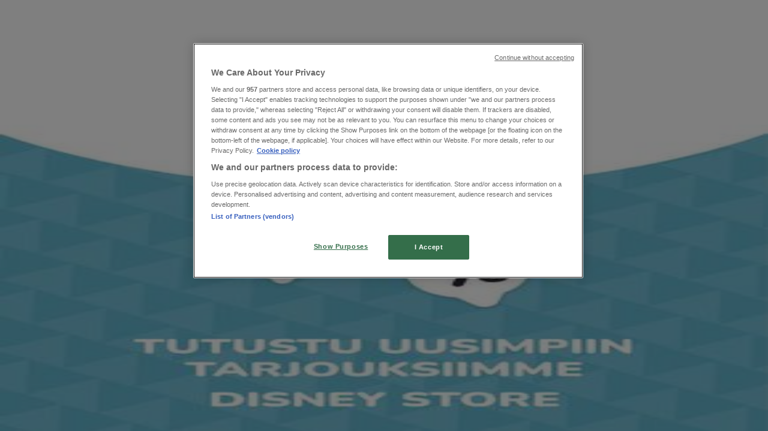

--- FILE ---
content_type: text/html; charset=utf-8
request_url: https://www.tiendeo.fi/vantaa/heureka
body_size: 31668
content:
<!DOCTYPE html><html lang="fi-FI"><head><meta charSet="utf-8"/><meta name="viewport" content="width=device-width"/><link rel="icon" href="/favicon.ico"/><link rel="canonical" href="https://www.tiendeo.fi/vantaa/heureka"/><title>Heureka Vantaa | Alennukset &amp; Tarjoukset | Tiendeo</title><meta property="og:title" content="Heureka Vantaa | Alennukset &amp; Tarjoukset | Tiendeo"/><meta name="description" content="Löydä täältä parhaat Heureka alennuskoodit kaupungissa Vantaa sekä uusimmat tarjoukset ja kupongit tuoteryhmässä Lelut. &amp;#9989; Säästä Tiendeolla!"/><meta property="og:description" content="Löydä täältä parhaat Heureka alennuskoodit kaupungissa Vantaa sekä uusimmat tarjoukset ja kupongit tuoteryhmässä Lelut. &amp;#9989; Säästä Tiendeolla!"/><meta name="keywords" content="Heureka, Vantaa, tarjoukset, kuvastot, kupongit"/><meta name="robots" content="index, follow"/><link rel="preload" href="https://d1h08qwp2t1dnu.cloudfront.net/assets/media/fi_fi/images/catene/logo_heureka_transparent_webp.webp?modified=1719446823" as="image" fetchpriority="high"/><link rel="preload" href="https://d1h08qwp2t1dnu.cloudfront.net/assets/media/fi_fi/images/volantini/big_webp_2335.webp?modified=1700728023" as="image" fetchpriority="high"/><link rel="preload" href="https://d1h08qwp2t1dnu.cloudfront.net/assets/media/fi_fi/images/catene/logo_disney-store_transparent_webp.webp?modified=1719455871" as="image" fetchpriority="high"/><meta name="next-head-count" content="13"/><link rel="preload" href="https://cdn.cookielaw.org/scripttemplates/otSDKStub.js" as="script"/><script async="" type="text/javascript" src="https://cdn.cookielaw.org/scripttemplates/otSDKStub.js" data-domain-script="dca2e87b-423f-48c2-a2a5-39e04beb7b4d" data-document-language="true"></script><script>function OptanonWrapper() {
          window.__tcfapi('addEventListener', 2, (tcData, success) => {
            window.__tcfapi('removeEventListener', 2, () => { }, tcData.listenerId)
            if (!success) return
            window.tcData = tcData
            dispatchEvent(new CustomEvent('ot:loaded'))
            window.OneTrust.OnConsentChanged(function (obj) {
              dispatchEvent(new CustomEvent('ot:consentUpdate'))
            })
          })
        }</script><link rel="preload" href="/_next/static/media/e807dee2426166ad-s.p.woff2" as="font" type="font/woff2" crossorigin="anonymous" data-next-font="size-adjust"/><link rel="preload" href="/_next/static/css/88ee0d4a8b19756b.css" as="style"/><link rel="stylesheet" href="/_next/static/css/88ee0d4a8b19756b.css" data-n-g=""/><link rel="preload" href="/_next/static/css/c3ca2eccab19b049.css" as="style"/><link rel="stylesheet" href="/_next/static/css/c3ca2eccab19b049.css"/><noscript data-n-css=""></noscript><script defer="" nomodule="" src="/_next/static/chunks/polyfills-c67a75d1b6f99dc8.js"></script><script defer="" src="/_next/static/chunks/9097-c41d45cb1534f48a.js"></script><script defer="" src="/_next/static/chunks/9599-1e51c8bacb93db47.js"></script><script defer="" src="/_next/static/chunks/8419.5b7a7c3e1cd91779.js"></script><script defer="" src="/_next/static/chunks/3436.f35e5c9f52b58b87.js"></script><script defer="" src="/_next/static/chunks/8223.36340ea103b1d06e.js"></script><script defer="" src="/_next/static/chunks/6781.cce94cedacd5a5ac.js"></script><script defer="" src="/_next/static/chunks/5659.05c7b787ca9e0b08.js"></script><script defer="" src="/_next/static/chunks/7383.4c82e06677927ffb.js"></script><script defer="" src="/_next/static/chunks/2721.50253f095449ec31.js"></script><script defer="" src="/_next/static/chunks/6577-87eef19b3a1ba61e.js"></script><script defer="" src="/_next/static/chunks/6191-99c5e7102b9b1d09.js"></script><script defer="" src="/_next/static/chunks/3006-b2060eff9bec3cfb.js"></script><script defer="" src="/_next/static/chunks/9666-5aa4bd46f5126651.js"></script><script defer="" src="/_next/static/chunks/5462-2d43a25375d19812.js"></script><script defer="" src="/_next/static/chunks/6610-3f45a82cc34a8a85.js"></script><script defer="" src="/_next/static/chunks/5339-0b458b01b12d64dd.js"></script><script defer="" src="/_next/static/chunks/4260-69dd95c2991952f4.js"></script><script defer="" src="/_next/static/chunks/1042.211ccb6fbc15cfc6.js"></script><script defer="" src="/_next/static/chunks/1347-ec4c4937c8c75ee7.js"></script><script defer="" src="/_next/static/chunks/7388.40bdbfe63634b155.js"></script><script defer="" src="/_next/static/chunks/5535.93cc3c77964c2d6e.js"></script><script defer="" src="/_next/static/chunks/4180-9ec6d79f60be8103.js"></script><script defer="" src="/_next/static/chunks/8300.91ed2a0e009aae6e.js"></script><script defer="" src="/_next/static/chunks/3360.1b4815aaad3b74f1.js"></script><script defer="" src="/_next/static/chunks/9114.88e21ec28490d37f.js"></script><script defer="" src="/_next/static/chunks/3048.9d3d59ea393db0c3.js"></script><script src="/_next/static/chunks/webpack-30af79488ea64d37.js" defer=""></script><script src="/_next/static/chunks/framework-4dea08757e550bb8.js" defer=""></script><script src="/_next/static/chunks/main-a25621d87a89242c.js" defer=""></script><script src="/_next/static/chunks/pages/_app-aa9d8d11d06f9394.js" defer=""></script><script src="/_next/static/chunks/pages/%5BcountryCode%5D/retailer-category/%5B...slug%5D-13f598d8734fe396.js" defer=""></script><script src="/_next/static/g2U6rLm8WJLcFXsLsymDv/_buildManifest.js" defer=""></script><script src="/_next/static/g2U6rLm8WJLcFXsLsymDv/_ssgManifest.js" defer=""></script><style id="__jsx-2427475855">html{font-family:'__Open_Sans_a77483', '__Open_Sans_Fallback_a77483', -apple-system, BlinkMacSystemFont, avenir next, avenir, segoe ui, helvetica neue, Cantarell, Ubuntu, roboto, noto, helvetica, arial, sans-serif}</style></head><body data-country="fi"><div id="__next"><div class="desktop:h-auto h-screen"><header class="bg-neutral-extralight-base shadow-md desktop:sticky top-0 z-20" data-testid="header"><div class="relative"><div class="h-12 tablet:h-20 flex justify-between p-3.5 
  tablet:p-5 border-b border-b-neutral-medium-100 header-background"><div class="flex tablet:gap-4 logo-light"><div class="desktop:pr-0 shrink-0 flex items-center h-full"><button type="button" aria-label="TND_HEADER_BURGERMENU_TITLE"><div class="flex flex-wrap items-center cursor-pointer"><span role="img" aria-hidden="true" style="width:20px;height:20px;min-width:20px;min-height:20px;display:inline-flex;font-size:inherit" data-testid="burguer_menu" class="side-menu-icon-color"><svg xmlns="http://www.w3.org/2000/svg" width="100%" height="100%" fill="none" viewBox="0 0 18 16"><path fill="currentColor" d="M0 16h18v-2H0v2Zm0-7h18V7H0v2Zm0-9v2h18V0H0Z"></path></svg></span></div></button></div><a class="relative flex" href="/vantaa" aria-label="TND_ARIALABEL_GOTO" data-testid="website_marketplace_logo"><span role="img" aria-hidden="true" style="width:100px;height:33px;min-width:16px;min-height:16px;display:inline-flex;font-size:inherit" width="100" height="33" aria-label="TND_ARIALABEL_GOTO" class="self-center ml-3 tablet:m-0" alt="tiendeo logo"><svg xmlns="http://www.w3.org/2000/svg" width="100%" height="100%" fill="#D2312E" viewBox="0 0 120 32"><path fill="currentColor" fill-rule="evenodd" d="m12.675 9.784-1.418 3.908H7.673v10.917c0 1.387.166 2.315.5 2.782.334.467.973.7 1.918.7.39 0 1.056-.14 2.001-.424l.709 3.365c-1.557.645-3.072.968-4.545.968-1.417 0-2.647-.29-3.69-.869-1.042-.579-1.73-1.349-2.063-2.31-.25-.706-.376-1.822-.376-3.348V13.693H0V9.784h2.126c0-2.35.07-4.063.209-5.14L8.005 3.2a63.145 63.145 0 0 0-.333 6.584h5.003Zm7.9-8.743C19.89.347 19.053 0 18.065 0c-1.018 0-1.883.355-2.596 1.063-.713.709-1.069 1.554-1.069 2.537 0 .984.35 1.83 1.047 2.537.698.71 1.542 1.063 2.531 1.063 1.018 0 1.877-.354 2.575-1.063C21.25 5.43 21.6 4.584 21.6 3.6c0-1.012-.342-1.865-1.026-2.559ZM20 8.8l-5.6.898V31.2H20V8.8Zm20.55 20.239L38.395 25.7c-1.685 1.419-3.48 2.128-5.387 2.128-2.983 0-4.474-1.724-4.474-5.172v-.168H40.8v-1.293c0-4.282-.946-7.397-2.837-9.343C36.488 10.35 34.43 9.6 31.788 9.6c-2.754 0-5.007.974-6.76 2.92-1.752 1.947-2.628 4.755-2.628 8.426 0 3.365.918 6.049 2.754 8.051C26.99 30.999 29.437 32 32.497 32c2.948 0 5.633-.987 8.053-2.961ZM35.2 18.4h-6.4v-.085c0-3.143 1.1-4.715 3.303-4.715 1.1 0 1.913.425 2.436 1.274.44.709.661 1.8.661 3.271v.255Zm6.4-8.15 4.963-1.45c.528.939.792 1.85.792 2.73.501-.368 1.32-.91 2.461-1.62 1.14-.626 2.419-.94 3.837-.94 1.196 0 2.266.293 3.212.875.945.584 1.584 1.344 1.918 2.283.277.768.417 1.807.417 3.115V31.2h-5.547V17.026c0-1.077-.083-1.815-.248-2.213-.249-.652-.788-.979-1.615-.979-1.16 0-2.443.653-3.85 1.959V31.2h-5.59V15.37c0-1.962-.25-3.669-.75-5.12ZM79.204 23.5V.893L73.628 0v7.48c0 1.53.056 2.606.168 3.23-1.007-.822-2.278-1.233-3.815-1.233-2.711 0-4.92 1.062-6.624 3.187-1.705 2.125-2.557 4.887-2.557 8.287 0 3.372.803 6.056 2.41 8.053C64.818 31 66.978 32 69.688 32c1.928 0 3.577-.609 4.947-1.827.084.567.195.992.336 1.275H80c-.531-1.19-.796-3.84-.796-7.948Zm-8.542-9.1c.965 0 1.945.454 2.938 1.363v10.075c-.725.909-1.61 1.362-2.657 1.362-1.422 0-2.402-.44-2.938-1.321-.537-.88-.805-2.45-.805-4.707 0-4.514 1.153-6.772 3.462-6.772ZM98.95 29.039 96.795 25.7c-1.685 1.419-3.48 2.128-5.387 2.128-2.983 0-4.475-1.724-4.475-5.172v-.168H99.2v-1.293c0-4.282-.946-7.397-2.838-9.343C94.888 10.35 92.83 9.6 90.188 9.6c-2.754 0-5.007.974-6.76 2.92-1.752 1.947-2.628 4.755-2.628 8.426 0 3.365.918 6.049 2.753 8.051C85.39 30.999 87.837 32 90.897 32c2.948 0 5.633-.987 8.053-2.961ZM93.6 18.4h-6.4v-.085c0-3.143 1.1-4.715 3.303-4.715 1.101 0 1.913.425 2.436 1.274.44.709.661 1.8.661 3.271v.255Zm23.953-5.564c-1.797-2.157-4.202-3.236-7.215-3.236-2.876 0-5.184 1.03-6.926 3.089-1.741 2.06-2.612 4.784-2.612 8.174 0 3.39.871 6.094 2.612 8.111 1.742 2.017 4.05 3.026 6.926 3.026 2.93 0 5.273-1.001 7.029-3.005 1.755-2.003 2.633-4.77 2.633-8.3 0-3.306-.816-5.926-2.447-7.859Zm-9.753 2.986c.515-1.48 1.5-2.222 2.957-2.222 1.057 0 1.886.385 2.486 1.154.771.997 1.157 2.948 1.157 5.854 0 4.928-1.186 7.392-3.557 7.392-1.429 0-2.393-.584-2.893-1.752-.5-1.168-.75-3.019-.75-5.555 0-2.079.2-3.703.6-4.87Z" clip-rule="evenodd"></path></svg></span></a></div><div class="flex items-center space-x-4"><div class="w-full desktop:min-w-[480px] relative hidden desktop:block"><div class="flex"><div class="relative m-2.5 desktop:m-0 h-9 w-full flex items-center justify-center desktop:min-w-[480px]"><div class="relative w-full flex items-center justify-center h-9"><input type="text" class="w-full h-full py-2 border-2 rounded-full outline-offset-1 text-neutral-dark-base bg-neutral-extralight-base border-primary-base placeholder-neutral-dark-300 hover:border-neutral-dark-300 focus:outline-primary-100 focus:border-1 focus:border-primary-base px-3 pl-10 pr-10" name="search" placeholder="Tokmanni, Gigantti, Lidl..." autoComplete="off" data-testid="input_top" value=""/><span role="img" aria-hidden="true" style="width:20px;height:20px;min-width:20px;min-height:20px;display:inline-flex;font-size:inherit" class="absolute left-0 my-2 mx-3 text-primary-base"><svg xmlns="http://www.w3.org/2000/svg" width="100%" height="100%" fill="none" viewBox="0 0 18 18"><path fill="currentColor" d="M12.864 11.32h-.813l-.288-.277A6.66 6.66 0 0 0 13.38 6.69a6.69 6.69 0 1 0-6.69 6.69 6.66 6.66 0 0 0 4.354-1.617l.278.289v.813L16.467 18 18 16.467l-5.136-5.146Zm-6.174 0a4.625 4.625 0 0 1-4.632-4.63A4.625 4.625 0 0 1 6.69 2.058a4.625 4.625 0 0 1 4.63 4.632 4.625 4.625 0 0 1-4.63 4.63Z"></path></svg></span><span role="img" aria-hidden="true" style="width:20px;height:20px;min-width:20px;min-height:20px;display:inline-flex;font-size:inherit" class="absolute right-0 my-2 mx-3 cursor-pointer text-neutral-dark-300 invisible"><svg xmlns="http://www.w3.org/2000/svg" width="100%" height="100%" fill="none" viewBox="0 0 20 20"><path fill="currentColor" d="M10 .4A9.591 9.591 0 0 0 .4 10c0 5.309 4.291 9.6 9.6 9.6 5.309 0 9.6-4.291 9.6-9.6 0-5.309-4.291-9.6-9.6-9.6Zm4.8 13.046L13.446 14.8 10 11.354 6.554 14.8 5.2 13.446 8.646 10 5.2 6.554 6.554 5.2 10 8.646 13.446 5.2 14.8 6.554 11.354 10l3.446 3.446Z"></path></svg></span></div></div></div></div><div data-testid="geolocator_open_dialog_button"><div><div class="cursor-pointer flex items-center gap-2"><p class="text-geolocator hidden desktop:block whitespace-nowrap">Olet täällä:</p><div class="font-bold max-w-[123px] tablet:max-w-none truncate header-geolocation-label" data-testid="geolocator_text_header">Vantaa</div><span role="img" aria-hidden="true" style="width:16px;height:16px;min-width:16px;min-height:16px;display:inline-flex;font-size:inherit" class="chevron-header-geolocation"><svg xmlns="http://www.w3.org/2000/svg" width="100%" height="100%" fill="none" viewBox="0 0 20 20"><path fill="currentColor" d="M17.5 7.5 10 15 2.5 7.5l1.331-1.331L10 12.338l6.169-6.17L17.5 7.5Z"></path></svg></span></div></div></div></div></div></div><div class="flex items-center justify-center h-16 tablet:p-3.5 border-b border-b-neutral-medium-100 desktop:hidden bg-header-search-mobile"><div class="w-full desktop:min-w-[480px] desktop:hidden relative"><div class="flex"><div class="relative m-2.5 desktop:m-0 h-9 w-full flex items-center justify-center desktop:min-w-[480px]"><div class="relative w-full flex items-center justify-center h-9"><input type="text" class="w-full h-full py-2 border-2 rounded-full outline-offset-1 text-neutral-dark-base bg-neutral-extralight-base border-primary-base placeholder-neutral-dark-300 hover:border-neutral-dark-300 focus:outline-primary-100 focus:border-1 focus:border-primary-base px-3 pl-10 pr-10" name="search" placeholder="Tokmanni, Gigantti, Lidl..." autoComplete="off" data-testid="input_header" value=""/><span role="img" aria-hidden="true" style="width:20px;height:20px;min-width:20px;min-height:20px;display:inline-flex;font-size:inherit" class="absolute left-0 my-2 mx-3 text-primary-base"><svg xmlns="http://www.w3.org/2000/svg" width="100%" height="100%" fill="none" viewBox="0 0 18 18"><path fill="currentColor" d="M12.864 11.32h-.813l-.288-.277A6.66 6.66 0 0 0 13.38 6.69a6.69 6.69 0 1 0-6.69 6.69 6.66 6.66 0 0 0 4.354-1.617l.278.289v.813L16.467 18 18 16.467l-5.136-5.146Zm-6.174 0a4.625 4.625 0 0 1-4.632-4.63A4.625 4.625 0 0 1 6.69 2.058a4.625 4.625 0 0 1 4.63 4.632 4.625 4.625 0 0 1-4.63 4.63Z"></path></svg></span><span role="img" aria-hidden="true" style="width:20px;height:20px;min-width:20px;min-height:20px;display:inline-flex;font-size:inherit" class="absolute right-0 my-2 mx-3 cursor-pointer text-neutral-dark-300 invisible"><svg xmlns="http://www.w3.org/2000/svg" width="100%" height="100%" fill="none" viewBox="0 0 20 20"><path fill="currentColor" d="M10 .4A9.591 9.591 0 0 0 .4 10c0 5.309 4.291 9.6 9.6 9.6 5.309 0 9.6-4.291 9.6-9.6 0-5.309-4.291-9.6-9.6-9.6Zm4.8 13.046L13.446 14.8 10 11.354 6.554 14.8 5.2 13.446 8.646 10 5.2 6.554 6.554 5.2 10 8.646 13.446 5.2 14.8 6.554 11.354 10l3.446 3.446Z"></path></svg></span></div></div></div></div></div><div class="tablet:sticky tablet:top-0 tablet:z-10 desktop:block"><div class="relative header-categories-background"><nav class="m-0" data-testid="categories_nav"><div class="flex items-center pt-1 pb-1 tablet:px-10 desktop:px-10 desktop:ml-34 overflow-x-auto scrollbar-hidden opacity-0"><a data-testid="category_button_14" class="py-2 whitespace-nowrap select-none font-semibold flex rounded-full uppercase text-xs header-categories-hover-unselected header-categories-text w-fit" href="/">Featured</a><a data-testid="category_button_1" class="py-2 whitespace-nowrap select-none font-semibold flex rounded-full uppercase text-xs header-categories-hover-unselected header-categories-text w-fit" href="/tarjoukset-kuvasto/supermarket">Supermarket</a><a data-testid="category_button_6" class="py-2 whitespace-nowrap select-none font-semibold flex rounded-full uppercase text-xs header-categories-hover-unselected header-categories-text w-fit" href="/tarjoukset-kuvasto/rautakauppa">Rautakauppa</a><a data-testid="category_button_4" class="py-2 whitespace-nowrap select-none font-semibold flex rounded-full uppercase text-xs header-categories-hover-unselected header-categories-text w-fit" href="/tarjoukset-alennuskoodi/elektroniikka-ja-kodinkoneet">Elektroniikka ja Kodinkoneet</a><a data-testid="category_button_2" class="py-2 whitespace-nowrap select-none font-semibold flex rounded-full uppercase text-xs header-categories-hover-unselected header-categories-text w-fit" href="/tarjoukset-kuvasto/koti-ja-huonekalut">Koti ja Huonekalut</a><a data-testid="category_button_3" class="py-2 whitespace-nowrap select-none font-semibold flex rounded-full uppercase text-xs header-categories-hover-unselected header-categories-text w-fit" href="/alennuskoodi-kuvasto/vaatteet-ja-kengat">Vaatteet ja Kengät</a><a data-testid="category_button_7" class="py-2 whitespace-nowrap select-none font-semibold flex rounded-full uppercase text-xs header-categories-hover-unselected header-categories-text w-fit" href="/tarjoukset-alennuskoodi/urheilu">Urheilu</a><a data-testid="category_button_11" class="py-2 whitespace-nowrap select-none font-semibold flex rounded-full uppercase text-xs header-categories-hover-unselected header-categories-text w-fit" href="/tarjoukset-alennuskoodi/ravintolat">Ravintolat</a><a data-testid="category_button_5" class="py-2 whitespace-nowrap select-none font-semibold flex rounded-full uppercase text-xs header-categories-hover-unselected header-categories-text w-fit" href="/tarjoukset-kuvasto/kosmetiikka-ja-kauneus">Kosmetiikka ja Kauneus</a><a data-testid="category_button_10" class="py-2 whitespace-nowrap select-none font-semibold flex rounded-full uppercase text-xs header-categories-hover-unselected header-categories-text w-fit" href="/tarjoukset-luettelot/terveys-ja-optiikka">Terveys ja Optiikka</a><a data-testid="category_button_8" class="py-2 whitespace-nowrap select-none font-semibold flex rounded-full uppercase text-xs px-4 header-categories-selected pointer-events-none w-fit" href="/">Lelut ja Vauvat</a><a data-testid="category_button_9" class="py-2 whitespace-nowrap select-none font-semibold flex rounded-full uppercase text-xs header-categories-hover-unselected header-categories-text w-fit" href="/tarjoukset-kuvasto/autot-ja-varaosat">Autot ja Varaosat</a></div></nav></div></div></header><section class="max-w-[100vw] overflow-x-hidden flex flex-col items-center justify-center text-center"><span style="font-size:10px;margin-bottom:8px">Mainos</span><div style="width:728px;height:90px;max-width:728px;max-height:90px;overflow:hidden"><div id="div-gpt-ad-web_masthead" class="w-auto h-auto" data-testid="ad_header"></div></div></section><main class="tablet:gap-6 pt-3 tablet:pt-6 pb-10 overflow-x-hidden min-h-[1900px] px-2"><div class="grid desktop:grid-cols-12 desktop:px-14"><section class="first:desktop:col-span-2 even:desktop:col-span-8 even:flex 
          even:flex-col even:gap-8 even:tablet:gap-10 even:desktop:gap-12 even:desktop:mx-6
          last:desktop:col-span-2 max-w-full overflow-hidden"><div class="h-24 hidden desktop:flex items-center justify-end my-4"><div class="retailer-logo relative w-12 h-12 tablet:w-20 
    tablet:h-24 desktop:w-60 desktop:h-24 
    desktop2xl:w-80 desktop2xl:96"><img alt="Heureka logo" fetchpriority="high" decoding="async" data-nimg="fill" class="object-contain" style="position:absolute;height:100%;width:100%;left:0;top:0;right:0;bottom:0;color:transparent" src="https://d1h08qwp2t1dnu.cloudfront.net/assets/media/fi_fi/images/catene/logo_heureka_transparent_webp.webp?modified=1719446823"/></div></div></section><section class="first:desktop:col-span-2 even:desktop:col-span-8 even:flex 
          even:flex-col even:gap-8 even:tablet:gap-10 even:desktop:gap-12 even:desktop:mx-6
          last:desktop:col-span-2 max-w-full overflow-hidden"><div class=""><div class="page-title-container flex grow items-center pb-3 border-b border-neutral-dark-100 mb-8 tablet:mb-0"><div class="w-full flex justify-between flex-col items-start"><h1 class="page-title text-xl tablet:text-2xl font-extrabold" data-testid="page_title">Heureka Vantaa - Alennuskoodit, Tarjoukset &amp; Kupongit </h1><button type="button" class="inline-flex justify-center items-center gap-2 font-bold text-sm text-neutral-medium-base bg-neutral-light-base border border-neutral-light-base px-4 uppercase py-2 rounded-lg group" disabled=""><div class="flex items-center justify-center"><div class="min-w-[21px] flex items-center justify-center"><img alt="Loading" data-testid="favorite-button-loader" loading="lazy" width="12" height="12" decoding="async" data-nimg="1" class="flex w-fit h-2" style="color:transparent" src="/Loader.gif"/></div><div class="ms-2 text-xs">Seuraa saadaksesi tarjouksia</div></div></button></div></div><nav class=""><ul class="w-full flex-wrap justify-start align-center hidden [&amp;:not(:last-child)]:text-primary-base desktop:inline-flex"><li class="inline overflow-hidden"><a class="inline-block m-1 text-primary-base text-sm" data-testid="breadcrumb_section_link" href="/vantaa">Tiendeolta kohteessa Vantaa</a><span class="m-1 text-primary-base text-sm">»</span></li><li class="inline overflow-hidden"><a class="inline-block m-1 text-primary-base text-sm" data-testid="breadcrumb_section_link" href="/vantaa/lelut-ja-vauvat">Lelut ja Vauvat-Tarjoukset kohteessa Vantaa</a><span class="m-1 text-primary-base text-sm">»</span></li><li class="inline overflow-hidden"><p class="inline-block m-1 text-primary-base text-sm !text-neutral-dark-base inline-block overflow-hidden max-w-full overflow-hidden max-w-full text-ellipsis" data-testid="breadcrumb_current_section">Heureka Vantaa</p></li></ul></nav><script type="application/ld+json">{"@context":"https://schema.org","@type":"BreadcrumbList","itemListElement":[{"@type":"ListItem","position":1,"item":{"@type":"WebPage","@id":"https://www.tiendeo.fi/vantaa/heureka","name":"Tiendeolta kohteessa Vantaa"}},{"@type":"ListItem","position":2,"item":{"@type":"WebPage","@id":"https://www.tiendeo.fi/vantaa/heureka","name":"Lelut ja Vauvat-Tarjoukset kohteessa Vantaa"}},{"@type":"ListItem","position":3,"name":"Heureka Vantaa"}]}</script></div></section></div><div class="grid desktop:grid-cols-12 desktop:px-14"><section class="first:desktop:col-span-2 even:desktop:col-span-8 even:flex 
          even:flex-col even:gap-8 even:tablet:gap-10 even:desktop:gap-12 even:desktop:mx-6
          last:desktop:col-span-2 max-w-full overflow-hidden"><div class="hidden desktop:block"><section class="hidden desktop:block "><header class="flex flex-row w-full max-w-[80vw]" data-testid="section-title"><h2 class="section-title pb-4 text-lg tablet:text-xl self-start font-bold border-neutral-dark-100 overflow-auto break-words" itemProp="headline" data-testid="section-title-heading">Vilkaisu Heureka-tarjouksiin kaupungissa Vantaa</h2></header><div class="flex flex-col tablet:flex-row desktop:flex-col tablet:flex-wrap desktop:flex-nowrap"><div class="
    block overflow-hidden flex flex-row items-start mb-2
    w-full tablet:w-[33%] desktop:w-full justify-start
    pr-0 tablet:pr-2 desktop:pr-0
  "><span class="flex w-[20px] mr-2 desktop:ml-0 pt-[1.5px]"><svg width="20" height="20" viewBox="0 0 20 20" fill="none" xmlns="http://www.w3.org/2000/svg" aria-label="Kategoria:" class=""><path fill-rule="evenodd" clip-rule="evenodd" d="M4.40734 3.41563C4.31723 3.46766 4.22512 3.5551 4.1358 3.7079L4.1294 3.71885L2.65506 5.92393H17.3942L16.163 3.67323L16.1529 3.64736C16.0846 3.4722 15.8962 3.33333 15.4807 3.33333H4.75778C4.61017 3.33333 4.49809 3.36324 4.40734 3.41563ZM17.5527 6.75726H2.44771L2.44754 7.23727C2.44754 7.77344 2.86811 8.26636 3.29521 8.32116L3.61343 8.36198C3.9297 8.32406 4.21024 8.14756 4.34709 7.91348L4.79321 7.15036L5.05005 8.00707C5.3005 8.84249 6.11312 9.30327 6.9504 9.03886L6.95771 9.03655C7.39123 8.90943 7.70893 8.59144 7.90625 8.1864L8.28464 7.40967L8.61076 8.21296C8.90825 8.94576 9.85359 9.31032 10.6491 8.97011L10.6542 8.96796C10.9549 8.8445 11.2705 8.5176 11.3871 8.21859L11.7401 7.31263L12.1057 8.21296C12.4178 8.9818 13.2941 9.36445 14.0406 8.98137L14.0507 8.9762L14.0611 8.97165C14.5025 8.77746 14.7412 8.47164 14.8682 8.01538L15.0759 7.26907L15.5424 7.86757C15.6479 8.00285 15.825 8.13164 16.0448 8.22705C16.1817 8.2865 16.3227 8.32752 16.4536 8.3498L16.7101 8.32054C17.1946 8.2653 17.5527 7.79428 17.5527 7.23732V6.75726ZM16.3613 9.17774C16.1568 9.14579 15.9473 9.08438 15.7506 8.99896C15.6303 8.94675 15.5096 8.88328 15.3945 8.80812C15.1718 9.21464 14.8377 9.52895 14.3687 9.7376C13.4265 10.215 12.3625 9.90914 11.74 9.14005C11.5136 9.40552 11.228 9.62467 10.9371 9.74471C10.0247 10.1336 8.89261 9.89855 8.24246 9.12401C7.97035 9.44868 7.6127 9.70793 7.16823 9.83911C6.14488 10.1605 5.10503 9.74025 4.5651 8.84732C4.2929 9.04903 3.96595 9.16796 3.63898 9.19629V17.4417C3.69105 17.4726 3.78163 17.5 3.88406 17.5H16.1162C16.2463 17.5 16.3235 17.4769 16.3613 17.459V9.17774ZM3.88406 18.3333C3.6693 18.3333 3.44259 18.2796 3.25623 18.168C3.07809 18.0613 2.85826 17.8469 2.85826 17.5091V9.06018C2.1783 8.79516 1.66682 8.03824 1.66682 7.23732L1.66682 6.1012L1.66675 5.96756L3.48024 3.25521C3.62806 3.00595 3.81176 2.81206 4.03592 2.68264C4.2629 2.55161 4.50824 2.5 4.75778 2.5H15.4807C16.0105 2.5 16.6064 2.68173 16.8625 3.29921L18.3334 5.98813V7.23732C18.3334 8.02993 17.8824 8.80977 17.142 9.06948V17.5091C17.142 17.8006 16.991 18.0265 16.7866 18.16C16.5952 18.285 16.3576 18.3333 16.1162 18.3333H3.88406Z" fill="#686E73"></path></svg></span><div class="inline-block">Kategoria:<b class="ml-1">Lelut ja Vauvat</b></div></div></div></section><section class="max-w-[100vw] overflow-x-hidden flex flex-col items-center justify-center text-center"><span style="font-size:10px;margin-bottom:8px">Mainos</span><div style="width:160px;height:600px;max-width:160px;max-height:600px;overflow:hidden"><div id="div-gpt-ad-web_lateral_left_desktop" class="w-auto h-auto" data-testid="ad_left"></div></div></section></div></section><section class="first:desktop:col-span-2 even:desktop:col-span-8 even:flex 
          even:flex-col even:gap-8 even:tablet:gap-10 even:desktop:gap-12 even:desktop:mx-6
          last:desktop:col-span-2 max-w-full overflow-hidden"><div class="bg-neutral-light-300 flex flex-col items-center p-8 rounded-md w-full desktop:max-w-[880px] self-center"><div class="flex flex-col items-center"><div class="mb-4 min-h-[160px] min-w-[160px]"></div><p class="text-neutral-medium-base text-center">Tulemme pian julkaisemaan tarjouksia kohteelta Heureka</p></div></div><section class="max-w-[100vw] overflow-x-hidden flex flex-col items-center justify-center text-center"><span style="font-size:10px;margin-bottom:8px">Mainos</span><div style="width:728px;height:90px;max-width:728px;max-height:90px;overflow:hidden"><div id="div-gpt-ad-web_inpage" class="w-auto h-auto" data-testid="ad_flyers_grid"></div></div></section><div class="hidden">{"numCatalogs":0}</div><section class="stores-container text-neutral-dark-base" data-testid="stores_container"><header class="flex flex-row w-full max-w-[80vw]" data-testid="section-title"><h2 class="section-title pb-4 text-lg tablet:text-xl self-start font-bold border-neutral-dark-100 overflow-auto break-words" itemProp="headline" data-testid="section-title-heading">Osoitteet ja aukioloajat Heureka</h2></header><ul class="divide-y divide-neutral-medium-100 tablet:grid tablet:grid-cols-2 gap-x-4"><li class="py-3 px-2 border-neutral-medium-100 [&amp;:first-child]:border-t mobile:[&amp;:nth-last-child(-n+1)]:!border-b tablet:[&amp;:nth-last-child(-n+2)]:!border-b" data-testid="store_item"><a href="/myymalat/vantaa/heureka-kuninkaalantie/16552"><div class="flex gap-4 items-center"><div class="relative shrink-0 overflow-hidden flex justify-center items-center w-1/4 h-30 bg-neutral-light-100 p-2 rounded-sm"><img alt="Heureka Vantaa myymälän tiedot ja aukolojat, Kuninkaalantie 7 Heureka" loading="lazy" width="50" height="50" decoding="async" data-nimg="1" class="w-full h-auto object-contain" style="color:transparent" src="https://d1h08qwp2t1dnu.cloudfront.net/assets/media/fi_fi/images/catene/logo_heureka_transparent_webp.webp?modified=1719446823"/></div><div class="grow"><p class="text-base font-bold mb-1 flex items-center gap-2" data-testid="store_item_retailer_name">Heureka</p><p class="text-sm text-neutral-dark-base capitalize [&amp;:not(:last-child)]:mb-2" data-testid="store_item_address">Kuninkaalantie 7, Vantaa</p><div class="flex gap-4"><p class="text-sm text-primary-base font-bold" data-testid="store_item_distance">704 m</p><div class="storeStatus flex items-center gap-2 text-content-textclose" data-testid="collapsible_trigger_store_card"><p class="font-bold" data-testid="store_item_status_false">Suljettu</p></div></div></div><span role="img" aria-hidden="true" style="width:16px;height:16px;min-width:16px;min-height:16px;display:inline-flex;font-size:inherit" class="text-primary-base"><svg xmlns="http://www.w3.org/2000/svg" width="100%" height="100%" fill="none" viewBox="0 0 8 12"><path fill="currentColor" fill-rule="evenodd" d="M1.732 12 .667 10.935 5.602 6 .667 1.065 1.732 0l6 6-6 6Z" clip-rule="evenodd"></path></svg></span></div></a></li><li class="py-3 px-2 border-neutral-medium-100 [&amp;:first-child]:border-t mobile:[&amp;:nth-last-child(-n+1)]:!border-b tablet:[&amp;:nth-last-child(-n+2)]:!border-b" data-testid="store_item"><a href="/myymalat/helsinki/heureka-urho-kekkosen-katu/16553"><div class="flex gap-4 items-center"><div class="relative shrink-0 overflow-hidden flex justify-center items-center w-1/4 h-30 bg-neutral-light-100 p-2 rounded-sm"><img alt="Heureka Helsinki myymälän tiedot ja aukolojat, Urho Kekkosen katu 1 Heureka" loading="lazy" width="50" height="50" decoding="async" data-nimg="1" class="w-full h-auto object-contain" style="color:transparent" src="https://d1h08qwp2t1dnu.cloudfront.net/assets/media/fi_fi/images/catene/logo_heureka_transparent_webp.webp?modified=1719446823"/></div><div class="grow"><p class="text-base font-bold mb-1 flex items-center gap-2" data-testid="store_item_retailer_name">Heureka</p><p class="text-sm text-neutral-dark-base capitalize [&amp;:not(:last-child)]:mb-2" data-testid="store_item_address">Urho Kekkosen katu 1, Helsinki</p><div class="flex gap-4"><p class="text-sm text-primary-base font-bold" data-testid="store_item_distance">15.1 km</p><div class="storeStatus flex items-center gap-2 text-content-textclose" data-testid="collapsible_trigger_store_card"><p class="font-bold" data-testid="store_item_status_false">Suljettu</p></div></div></div><span role="img" aria-hidden="true" style="width:16px;height:16px;min-width:16px;min-height:16px;display:inline-flex;font-size:inherit" class="text-primary-base"><svg xmlns="http://www.w3.org/2000/svg" width="100%" height="100%" fill="none" viewBox="0 0 8 12"><path fill="currentColor" fill-rule="evenodd" d="M1.732 12 .667 10.935 5.602 6 .667 1.065 1.732 0l6 6-6 6Z" clip-rule="evenodd"></path></svg></span></div></a></li></ul><div class="flex justify-end py-4 px-1"><a class="flex items-center justify-end gap-1" data-testid="stores_container_local_stores_link" href="/myymalat/vantaa/heureka"><p class="text-sm font-bold text-primary-base">Heureka Vantaa — Myymälät, puhelimet ja aukioloajat</p><span role="img" aria-hidden="true" style="width:16px;height:16px;min-width:16px;min-height:16px;display:inline-flex;font-size:inherit" class="text-primary-base"><svg xmlns="http://www.w3.org/2000/svg" width="100%" height="100%" fill="none" viewBox="0 0 8 12"><path fill="currentColor" fill-rule="evenodd" d="M1.732 12 .667 10.935 5.602 6 .667 1.065 1.732 0l6 6-6 6Z" clip-rule="evenodd"></path></svg></span></a></div></section><section class="flex flex-col" data-testid="related-flyers-container"><div data-testid="related-flyers-title"><header class="flex flex-row w-full max-w-[80vw]" data-testid="section-title"><h2 class="section-title pb-4 text-lg tablet:text-xl self-start font-bold border-neutral-dark-100 overflow-auto break-words" itemProp="headline" data-testid="section-title-heading">Lisää Lelut ja Vauvat-kuvastoja kaupungissa Vantaa</h2></header></div><div data-testid="related-flyers-content"><div data-testid="related-flyers-list"><ul class="w-full flex flex-row flex-wrap justify-items-center -ml-4" data-testid="flyer_list_retailer-related-flyers"><li data-id="2335" data-type="s2s" data-order="0" data-weight="8" data-cid="" data-utmm="csr" data-orid="113" class="js-flyer flyers-container" data-testid="flyer_list_item"><div class="flex overflow-hidden w-full h-full desktop:h-full flex-col shadow-md rounded-lg"><a class="flex flex-col" rel="nofollow" data-testid="flyer_item_link" href="https://drivetostore.tiendeo.fi/fi_fi-37/collection?epoi=NjAuMjk0fDI1LjA0&amp;muid=75d823a6-5681-4246-9f3b-debb0261194f&amp;utm_source=direct&amp;utm_medium=rp&amp;t=w&amp;c=fi_fi&amp;layout=collection&amp;context=tiendeo&amp;fid=2335"><div class="relative w-full overflow-hidden h-48 desktop:h-max desktop:aspect-[5/6]"><img alt="Disney Store -luettelo, Vantaa | Tarjoukset Disney Store | 2023-11-21T00:00:00.000Z - 2027-06-22T00:00:00.000Z" data-testid="blurred-background" fetchpriority="high" decoding="async" data-nimg="fill" class="object-cover blur-[130px]" style="position:absolute;height:100%;width:100%;left:0;top:0;right:0;bottom:0;color:transparent" src="https://d1h08qwp2t1dnu.cloudfront.net/assets/media/fi_fi/images/volantini/big_webp_2335.webp?modified=1700728023"/><img alt="Disney Store -luettelo, Vantaa | Tarjoukset Disney Store | 2023-11-21T00:00:00.000Z - 2027-06-22T00:00:00.000Z" fetchpriority="high" loading="eager" decoding="async" data-nimg="fill" class="object-contain relative" style="position:absolute;height:100%;width:100%;left:0;top:0;right:0;bottom:0;color:transparent" src="https://d1h08qwp2t1dnu.cloudfront.net/assets/media/fi_fi/images/volantini/big_webp_2335.webp?modified=1700728023"/></div><div class="flex items-center py-2 px-2"><div class="flex w-7 h-7 mr-2 shrink-0 overflow-hidden rounded-full border border-neutral-light-base items-center"><img alt="Disney Store" fetchpriority="high" width="28" height="28" decoding="async" data-nimg="1" style="color:transparent" src="https://d1h08qwp2t1dnu.cloudfront.net/assets/media/fi_fi/images/catene/logo_disney-store_transparent_webp.webp?modified=1719455871"/></div><div class="flex-col"><h4 class="line-clamp-1 text-sm " data-testid="flyer_item_retailer_name">Disney Store</h4></div></div><h3 class="font-bold text-sm line-clamp-2 pb-1 px-2 h-10" data-testid="flyer_item_title">Tarjoukset Disney Store</h3><div class="flex text-xs px-2 py-2 min-h-12 desktop:min-h-10" data-testid="flyer_item_validity_block"><span class="text-neutral-medium-base w-1/2 break-words overflow-hidden" data-testid="flyer_item_expiration">Päättyy 
22.6.</span><span class="text-primary-base text-right w-1/2 break-words overflow-hidden" data-testid="flyer_item_distance">Vantaa</span></div></a></div></li></ul><div class="my-4 w-full flex flex-row justify-center" data-testid="load-more-section"></div></div></div></section><section data-testid="retailers_same_category_container"><header class="flex flex-row w-full max-w-[80vw]" data-testid="section-title"><h2 class="section-title text-lg tablet:text-xl self-start font-bold border-neutral-dark-100 overflow-auto break-words pb-4" itemProp="headline" data-testid="section-title-heading">Muut yritykset Lelut ja Vauvat kaupungissa Vantaa</h2></header></section><section class="block desktop:hidden"><header class="flex flex-row w-full max-w-[80vw]" data-testid="section-title"><h2 class="section-title pb-4 text-lg tablet:text-xl self-start font-bold border-neutral-dark-100 overflow-auto break-words" itemProp="headline" data-testid="section-title-heading">Vilkaisu Heureka-tarjouksiin kaupungissa Vantaa</h2></header><div class="flex flex-col tablet:flex-row desktop:flex-col tablet:flex-wrap desktop:flex-nowrap"><div class="
    block overflow-hidden flex flex-row items-start mb-2
    w-full tablet:w-[33%] desktop:w-full justify-start
    pr-0 tablet:pr-2 desktop:pr-0
  "><span class="flex w-[20px] mr-2 desktop:ml-0 pt-[1.5px]"><svg width="20" height="20" viewBox="0 0 20 20" fill="none" xmlns="http://www.w3.org/2000/svg" aria-label="Kategoria:" class=""><path fill-rule="evenodd" clip-rule="evenodd" d="M4.40734 3.41563C4.31723 3.46766 4.22512 3.5551 4.1358 3.7079L4.1294 3.71885L2.65506 5.92393H17.3942L16.163 3.67323L16.1529 3.64736C16.0846 3.4722 15.8962 3.33333 15.4807 3.33333H4.75778C4.61017 3.33333 4.49809 3.36324 4.40734 3.41563ZM17.5527 6.75726H2.44771L2.44754 7.23727C2.44754 7.77344 2.86811 8.26636 3.29521 8.32116L3.61343 8.36198C3.9297 8.32406 4.21024 8.14756 4.34709 7.91348L4.79321 7.15036L5.05005 8.00707C5.3005 8.84249 6.11312 9.30327 6.9504 9.03886L6.95771 9.03655C7.39123 8.90943 7.70893 8.59144 7.90625 8.1864L8.28464 7.40967L8.61076 8.21296C8.90825 8.94576 9.85359 9.31032 10.6491 8.97011L10.6542 8.96796C10.9549 8.8445 11.2705 8.5176 11.3871 8.21859L11.7401 7.31263L12.1057 8.21296C12.4178 8.9818 13.2941 9.36445 14.0406 8.98137L14.0507 8.9762L14.0611 8.97165C14.5025 8.77746 14.7412 8.47164 14.8682 8.01538L15.0759 7.26907L15.5424 7.86757C15.6479 8.00285 15.825 8.13164 16.0448 8.22705C16.1817 8.2865 16.3227 8.32752 16.4536 8.3498L16.7101 8.32054C17.1946 8.2653 17.5527 7.79428 17.5527 7.23732V6.75726ZM16.3613 9.17774C16.1568 9.14579 15.9473 9.08438 15.7506 8.99896C15.6303 8.94675 15.5096 8.88328 15.3945 8.80812C15.1718 9.21464 14.8377 9.52895 14.3687 9.7376C13.4265 10.215 12.3625 9.90914 11.74 9.14005C11.5136 9.40552 11.228 9.62467 10.9371 9.74471C10.0247 10.1336 8.89261 9.89855 8.24246 9.12401C7.97035 9.44868 7.6127 9.70793 7.16823 9.83911C6.14488 10.1605 5.10503 9.74025 4.5651 8.84732C4.2929 9.04903 3.96595 9.16796 3.63898 9.19629V17.4417C3.69105 17.4726 3.78163 17.5 3.88406 17.5H16.1162C16.2463 17.5 16.3235 17.4769 16.3613 17.459V9.17774ZM3.88406 18.3333C3.6693 18.3333 3.44259 18.2796 3.25623 18.168C3.07809 18.0613 2.85826 17.8469 2.85826 17.5091V9.06018C2.1783 8.79516 1.66682 8.03824 1.66682 7.23732L1.66682 6.1012L1.66675 5.96756L3.48024 3.25521C3.62806 3.00595 3.81176 2.81206 4.03592 2.68264C4.2629 2.55161 4.50824 2.5 4.75778 2.5H15.4807C16.0105 2.5 16.6064 2.68173 16.8625 3.29921L18.3334 5.98813V7.23732C18.3334 8.02993 17.8824 8.80977 17.142 9.06948V17.5091C17.142 17.8006 16.991 18.0265 16.7866 18.16C16.5952 18.285 16.3576 18.3333 16.1162 18.3333H3.88406Z" fill="#686E73"></path></svg></span><div class="inline-block">Kategoria:<b class="ml-1">Lelut ja Vauvat</b></div></div></div></section><article itemscope="" itemType="https://schema.org/Article" data-testid="text-description-container"><header class="flex flex-row w-full max-w-[80vw]" data-testid="section-title"><h2 class="section-title pb-4 text-lg tablet:text-xl self-start font-bold border-neutral-dark-100 overflow-auto break-words" itemProp="headline" data-testid="section-title-heading">Kuvastoja ja tarjouksia kohteelta Heureka Vantaa</h2></header><div data-testid="text_description" itemProp="articleBody" class="[&amp;&gt;h3]:text-lg [&amp;&gt;h3]:font-bold [&amp;&gt;h3]:pb-2"><p>Tervetuloa Tiendeoon, parhaaseen paikkaan löytääksesi upeimmat <strong>tarjoukset</strong>, <strong>kuvastot</strong> ja <strong>kampanjat</strong> kategoriassa <strong>Lelut ja Vauvat</strong> kaupungissa <strong>Vantaa</strong>. <strong>tammikuu 2026</strong> -kuukauden aikana voit tutustua uusimpiin <strong>Heureka</strong>-tarjouksiin, joka on yksi suosituimmista <strong>Lelut ja Vauvat</strong>-alan brändeistä <strong>Vantaa</strong>:ssä.</p><div class="my-6"></div>  

<p>Selaa <strong>Heureka</strong>-kuvastoja ja löydä tuotteita suurilla alennuksilla, joiden avulla voit säästää ostoksissasi tämän <strong>tammikuu</strong>-kuukauden aikana. Lisäksi pidämme sinut ajan tasalla kaikista eksklusiivisista <strong>kampanjoista</strong>, alennusmyynneistä ja uusimmista tarjouksista kaupungissa <strong>Vantaa</strong> ja sen lähialueilla.</p><div class="my-6"></div>  

<p>Älä jää paitsi <strong>Heureka</strong>-kauppojen parhaista <strong>tarjouksista</strong> <strong>Vantaa</strong>:ssä ja pysy ajan tasalla edullisimmista hinnoista koko <strong>tammikuu 2026</strong>. Tiendeosta löydät aina kaupungin parhaat ostosmahdollisuudet. Tutustu heti uskomattomiin tarjouksiin, jotka olemme valmistelleet sinulle!</p></div></article><div class="flex justify-center"><a data-testid="text_description_button_retailer_national_link" href="/tarjoukset-luettelot/heureka"><p class="text-sm font-bold text-primary-base">Lisätietoja kohteesta Heureka</p></a></div></section><section class="first:desktop:col-span-2 even:desktop:col-span-8 even:flex 
          even:flex-col even:gap-8 even:tablet:gap-10 even:desktop:gap-12 even:desktop:mx-6
          last:desktop:col-span-2 max-w-full overflow-hidden"><section class="max-w-[100vw] overflow-x-hidden flex-col items-center justify-center text-center hidden desktop:flex"><span style="font-size:10px;margin-bottom:8px">Mainos</span><div style="width:160px;height:600px;max-width:160px;max-height:600px;overflow:hidden"><div id="div-gpt-ad-web_lateral_right_desktop" class="w-auto h-auto" data-testid="ad_right"></div></div></section></section></div></main><section class="max-w-[100vw] overflow-x-hidden flex flex-col items-center justify-center text-center mb-4"><span style="font-size:10px;margin-bottom:8px">Mainos</span><div style="width:970px;height:250px;max-width:970px;max-height:250px;overflow:hidden"><div id="div-gpt-ad-web_footer" class="w-auto h-auto" data-testid="ad_footer"></div></div></section><footer><div class="bg-primary-base w-full flex-col px-2 py-4"><div class="justify-evenly py-4 tablet:flex-wrap hidden tablet:flex"><div class="tablet:px-4 w-full tablet:basis-1/2 desktop:basis-1/6"><span role="img" aria-hidden="true" style="width:100px;height:33px;min-width:16px;min-height:16px;display:inline-flex;font-size:inherit" alt="Tiendeo logo" width="100" height="33" class="text-neutral-extralight-base items-center"><svg xmlns="http://www.w3.org/2000/svg" width="100%" height="100%" fill="#D2312E" viewBox="0 0 120 32"><path fill="currentColor" fill-rule="evenodd" d="m12.675 9.784-1.418 3.908H7.673v10.917c0 1.387.166 2.315.5 2.782.334.467.973.7 1.918.7.39 0 1.056-.14 2.001-.424l.709 3.365c-1.557.645-3.072.968-4.545.968-1.417 0-2.647-.29-3.69-.869-1.042-.579-1.73-1.349-2.063-2.31-.25-.706-.376-1.822-.376-3.348V13.693H0V9.784h2.126c0-2.35.07-4.063.209-5.14L8.005 3.2a63.145 63.145 0 0 0-.333 6.584h5.003Zm7.9-8.743C19.89.347 19.053 0 18.065 0c-1.018 0-1.883.355-2.596 1.063-.713.709-1.069 1.554-1.069 2.537 0 .984.35 1.83 1.047 2.537.698.71 1.542 1.063 2.531 1.063 1.018 0 1.877-.354 2.575-1.063C21.25 5.43 21.6 4.584 21.6 3.6c0-1.012-.342-1.865-1.026-2.559ZM20 8.8l-5.6.898V31.2H20V8.8Zm20.55 20.239L38.395 25.7c-1.685 1.419-3.48 2.128-5.387 2.128-2.983 0-4.474-1.724-4.474-5.172v-.168H40.8v-1.293c0-4.282-.946-7.397-2.837-9.343C36.488 10.35 34.43 9.6 31.788 9.6c-2.754 0-5.007.974-6.76 2.92-1.752 1.947-2.628 4.755-2.628 8.426 0 3.365.918 6.049 2.754 8.051C26.99 30.999 29.437 32 32.497 32c2.948 0 5.633-.987 8.053-2.961ZM35.2 18.4h-6.4v-.085c0-3.143 1.1-4.715 3.303-4.715 1.1 0 1.913.425 2.436 1.274.44.709.661 1.8.661 3.271v.255Zm6.4-8.15 4.963-1.45c.528.939.792 1.85.792 2.73.501-.368 1.32-.91 2.461-1.62 1.14-.626 2.419-.94 3.837-.94 1.196 0 2.266.293 3.212.875.945.584 1.584 1.344 1.918 2.283.277.768.417 1.807.417 3.115V31.2h-5.547V17.026c0-1.077-.083-1.815-.248-2.213-.249-.652-.788-.979-1.615-.979-1.16 0-2.443.653-3.85 1.959V31.2h-5.59V15.37c0-1.962-.25-3.669-.75-5.12ZM79.204 23.5V.893L73.628 0v7.48c0 1.53.056 2.606.168 3.23-1.007-.822-2.278-1.233-3.815-1.233-2.711 0-4.92 1.062-6.624 3.187-1.705 2.125-2.557 4.887-2.557 8.287 0 3.372.803 6.056 2.41 8.053C64.818 31 66.978 32 69.688 32c1.928 0 3.577-.609 4.947-1.827.084.567.195.992.336 1.275H80c-.531-1.19-.796-3.84-.796-7.948Zm-8.542-9.1c.965 0 1.945.454 2.938 1.363v10.075c-.725.909-1.61 1.362-2.657 1.362-1.422 0-2.402-.44-2.938-1.321-.537-.88-.805-2.45-.805-4.707 0-4.514 1.153-6.772 3.462-6.772ZM98.95 29.039 96.795 25.7c-1.685 1.419-3.48 2.128-5.387 2.128-2.983 0-4.475-1.724-4.475-5.172v-.168H99.2v-1.293c0-4.282-.946-7.397-2.838-9.343C94.888 10.35 92.83 9.6 90.188 9.6c-2.754 0-5.007.974-6.76 2.92-1.752 1.947-2.628 4.755-2.628 8.426 0 3.365.918 6.049 2.753 8.051C85.39 30.999 87.837 32 90.897 32c2.948 0 5.633-.987 8.053-2.961ZM93.6 18.4h-6.4v-.085c0-3.143 1.1-4.715 3.303-4.715 1.101 0 1.913.425 2.436 1.274.44.709.661 1.8.661 3.271v.255Zm23.953-5.564c-1.797-2.157-4.202-3.236-7.215-3.236-2.876 0-5.184 1.03-6.926 3.089-1.741 2.06-2.612 4.784-2.612 8.174 0 3.39.871 6.094 2.612 8.111 1.742 2.017 4.05 3.026 6.926 3.026 2.93 0 5.273-1.001 7.029-3.005 1.755-2.003 2.633-4.77 2.633-8.3 0-3.306-.816-5.926-2.447-7.859Zm-9.753 2.986c.515-1.48 1.5-2.222 2.957-2.222 1.057 0 1.886.385 2.486 1.154.771.997 1.157 2.948 1.157 5.854 0 4.928-1.186 7.392-3.557 7.392-1.429 0-2.393-.584-2.893-1.752-.5-1.168-.75-3.019-.75-5.555 0-2.079.2-3.703.6-4.87Z" clip-rule="evenodd"></path></svg></span><ul class="border-t border-neutral-extralight-base pt-2"><li class="pb-2 shrink-0"><p class="whitespace-break-spaces break-words text-neutral-extralight-base text-sm" data-testid="footer_description">Tiendeoon osa ShopFully-teknologiayritystä, joka uudistaa paikallista ostamista kaikkialla maailmassa.</p></li></ul><div></div></div><div class="tablet:px-4 w-full tablet:basis-1/2 desktop:basis-1/6"><h3 class="text-neutral-extralight-base font-bold whitespace-nowrap py-2">Tiendeo</h3><ul class="border-t border-neutral-extralight-base pt-2"><li class="pb-2 shrink-0"><a class="text-neutral-extralight-base text-sm hover:underline" href="https://shopfully.com/" aria-label="TND_ARIALABEL_GOTO" data-testid="footer_group_link_stores_element_link" target="_self" rel="noreferrer">Mitä teemme</a></li><li class="pb-2 shrink-0"><a class="text-neutral-extralight-base text-sm hover:underline" href="https://shopfully.com/who-we-are/" aria-label="TND_ARIALABEL_GOTO" data-testid="footer_group_link_stores_element_link" target="_self" rel="noreferrer">Yritysratkaisut</a></li><li class="pb-2 shrink-0"><a class="text-neutral-extralight-base text-sm hover:underline" href="https://shopfully.com/newsroom/" aria-label="TND_ARIALABEL_GOTO" data-testid="footer_group_link_stores_element_link" target="_self" rel="noreferrer">Uutiset ja media</a></li><li class="pb-2 shrink-0"><a class="text-neutral-extralight-base text-sm hover:underline" href="https://shopfully.com/careers/" aria-label="TND_ARIALABEL_GOTO" data-testid="footer_group_link_stores_element_link" target="_self" rel="noreferrer">Tule meille töihin</a></li></ul><div></div></div><div class="tablet:px-4 w-full tablet:basis-1/2 desktop:basis-1/6"><h3 class="text-neutral-extralight-base font-bold whitespace-nowrap py-2">Ota yhteyttä</h3><ul class="border-t border-neutral-extralight-base pt-2"><li class="pb-2 shrink-0"><a class="text-neutral-extralight-base text-sm hover:underline" href="https://shopfully.com/" aria-label="TND_ARIALABEL_GOTO" data-testid="footer_group_link_contact_us_element_link" target="_self" rel="noreferrer">Markkinointi- ja liiketoimintapyyntö</a></li><li class="pb-2 shrink-0"><a class="text-neutral-extralight-base text-sm hover:underline" href="https://form.123formbuilder.com/form-6450655/eng-store-location-feedback?wwwNgRedir&amp;control107622060=tiendeo&amp;control107622061=Finland" aria-label="TND_ARIALABEL_GOTO" data-testid="footer_group_link_contact_us_element_link" target="_blank" rel="noreferrer">Myymälä on virheellisesti sijoitettu kartalla</a></li><li class="pb-2 shrink-0"><a class="text-neutral-extralight-base text-sm hover:underline" href="https://form.123formbuilder.com/form-6450654/eng-weekly-ad-contact-form?wwwNgRedir&amp;control107622002=tiendeo&amp;control107622003=Finland" aria-label="TND_ARIALABEL_GOTO" data-testid="footer_group_link_contact_us_element_link" target="_blank" rel="noreferrer">Viikoittainen mainospalaute</a></li><li class="pb-2 shrink-0"><a class="text-neutral-extralight-base text-sm hover:underline" href="https://form.123formbuilder.com/form-6450656/eng-technical-problems-and-general-feedback?wwwNgRedir&amp;control107622093=tiendeo&amp;control107622094=Finland" aria-label="TND_ARIALABEL_GOTO" data-testid="footer_group_link_contact_us_element_link" target="_blank" rel="noreferrer">Tekniset ongelmat ja yleinen palaute</a></li></ul><div></div></div><div class="tablet:px-4 w-full tablet:basis-1/2 desktop:basis-1/6"><h3 class="text-neutral-extralight-base font-bold whitespace-nowrap py-2">Indeksi</h3><ul class="border-t border-neutral-extralight-base pt-2"><li class="pb-2 shrink-0"><a class="text-neutral-extralight-base text-sm hover:underline" href="/tuotemerkit" aria-label="TND_ARIALABEL_GOTO" data-testid="footer_index_brands_link" target="_self" rel="noreferrer">Tuotemerkit</a></li><li class="pb-2 shrink-0"><a class="text-neutral-extralight-base text-sm hover:underline" href="/vantaa/tuotemerkit" aria-label="TND_ARIALABEL_GOTO" data-testid="footer_index_brands_local_link" target="_self" rel="noreferrer">Paikalliset tuotemerkit</a></li><li class="pb-2 shrink-0"><a class="text-neutral-extralight-base text-sm hover:underline" href="/esitteet-luettelot" aria-label="TND_ARIALABEL_GOTO" data-testid="footer_index_retailers_link" target="_self" rel="noreferrer">Jälleenmyyjät</a></li><li class="pb-2 shrink-0"><a class="text-neutral-extralight-base text-sm hover:underline" href="/myymalat/vantaa" aria-label="TND_ARIALABEL_GOTO" data-testid="footer_index_retailers_local_link" target="_self" rel="noreferrer">Myymälöitä lähellä</a></li><li class="pb-2 shrink-0"><a class="text-neutral-extralight-base text-sm hover:underline" href="/tarjoukset" aria-label="TND_ARIALABEL_GOTO" data-testid="footer_index_category_link" target="_self" rel="noreferrer">Tuotteet</a></li><li class="pb-2 shrink-0"><a class="text-neutral-extralight-base text-sm hover:underline" href="/vantaa/tarjoukset" aria-label="TND_ARIALABEL_GOTO" data-testid="footer_index_category_local_link" target="_self" rel="noreferrer">Paikalliset tuotteet</a></li><li class="pb-2 shrink-0"><a class="text-neutral-extralight-base text-sm hover:underline" href="/kaupungit" aria-label="TND_ARIALABEL_GOTO" data-testid="footer_index_city_link" target="_self" rel="noreferrer">Kaupungit</a></li></ul><div></div></div></div><div class="flex flex-col tablet:flex-row tablet:justify-around pb-6"><div class="tablet:px-4 w-full tablet:basis-1/2 desktop:basis-1/6 tablet:w-1/2 desktop:basis-1/2 pt-4"><h3 class="text-neutral-extralight-base font-bold whitespace-nowrap text-center py-2">Seuraa Tiendeo</h3><ul class="flex gap-3 pt-4 justify-center border-t border-neutral-extralight-base pt-2"><li class="pb-2 shrink-0"><a class="text-neutral-extralight-base text-sm hover:underline" href="/" aria-label="TND_ARIALABEL_GOTO" data-testid="linkedin_social_link" target="_self" rel="noreferrer"><span role="img" aria-hidden="true" style="width:32px;height:32px;min-width:32px;min-height:32px;display:inline-flex;font-size:inherit"><svg xmlns="http://www.w3.org/2000/svg" width="100%" height="100%" fill="none" viewBox="0 0 32 32"><path fill="currentColor" d="M26.37 2.667H5.63A2.962 2.962 0 0 0 2.667 5.63v20.74a2.962 2.962 0 0 0 2.963 2.963h20.74a2.962 2.962 0 0 0 2.963-2.962V5.63a2.962 2.962 0 0 0-2.963-2.963Zm-14.814 20.74H7.818v-10.37h3.738v10.37ZM9.62 11.137c-1.142 0-1.905-.762-1.905-1.778 0-1.017.761-1.778 2.03-1.778 1.143 0 1.906.761 1.906 1.778 0 1.016-.762 1.777-2.031 1.777Zm15.268 12.27H21.27V17.74c0-1.567-.964-1.929-1.326-1.929-.361 0-1.567.242-1.567 1.93v5.668H14.64v-10.37h3.738v1.447c.481-.845 1.446-1.448 3.255-1.448s3.256 1.447 3.256 4.702v5.668Z"></path></svg></span></a></li></ul><div></div></div><div class="tablet:px-4 w-full tablet:basis-1/2 desktop:basis-1/6 tablet:w-1/2 desktop:basis-1/2 pt-4"><h3 class="text-neutral-extralight-base font-bold whitespace-nowrap text-center py-2">Lataa Tiendeo App</h3><ul class="flex gap-3 pt-4 justify-center border-t border-neutral-extralight-base pt-2"><li class="pb-2 shrink-0"><a class="text-neutral-extralight-base text-sm hover:underline" href="https://apps.apple.com/app/tiendeo-cat%C3%A1logos-y-ofertas/id489822377?ls=1" aria-label="TND_ARIALABEL_GOTO" data-testid="ios_app_download_app_link" target="_self" rel="noreferrer"><img alt="IOS App" aria-label="TND_ARIALABEL_GOTO" loading="lazy" width="136" height="40" decoding="async" data-nimg="1" class="h-full" style="color:transparent" src="/app-stores/appstore.png"/></a></li><li class="pb-2 shrink-0"><a class="text-neutral-extralight-base text-sm hover:underline" href="https://play.google.com/store/apps/details?id=com.geomobile.tiendeo" aria-label="TND_ARIALABEL_GOTO" data-testid="android_app_download_app_link" target="_self" rel="noreferrer"><img alt="Android App" aria-label="TND_ARIALABEL_GOTO" loading="lazy" width="136" height="40" decoding="async" data-nimg="1" class="h-full" style="color:transparent" src="/app-stores/playstore.png"/></a></li></ul><div></div></div></div></div><div class="flex flex-col items-center bg-neutral-medium-100 gap-3 p-4" data-testid="copyright-footer"><p class="text-neutral-dark-base text-sm text-center" data-testid="footer_copyright_text">Copyright © Tiendeo ® 2026 · Shopfully Marketing S.L.U. – Palau de Mar – 08039 Barcelona, Spain</p><div class="flex flex-wrap justify-center gap-1 tablet:gap-2"><a class="font-semibold whitespace-nowrap text-neutral-dark-base 
        text-sm hover:underline [&amp;:not(:first-child)]:before:content-[&#x27;_|_&#x27;]" href="/terms-and-conditions" aria-label="TND_ARIALABEL_GOTO" data-testid="tc_legal_link" target="_self" rel="noreferrer">Ehdot ja edellytykset</a><a class="font-semibold whitespace-nowrap text-neutral-dark-base 
        text-sm hover:underline [&amp;:not(:first-child)]:before:content-[&#x27;_|_&#x27;]" href="/privacy-policy" aria-label="TND_ARIALABEL_GOTO" data-testid="pp_legal_link" target="_self" rel="noreferrer">Privacy Policy</a><div class="font-semibold whitespace-nowrap text-neutral-dark-base text-sm hover:underline cursor-pointer [&amp;:not(:first-child)]:before:content-[&#x27;_|_&#x27;]" tabindex="0" role="button" data-testid="cp_legal_link">Hallitse evästeitä</div></div></div></footer></div></div><script id="__NEXT_DATA__" type="application/json">{"props":{"pageProps":{"pageInfo":{"hasContent":false,"numResults":0,"country":"fi_fi","countryCode":"fi","countryName":"Finland","pageType":"RETAILER_LOCAL","isLocal":true,"isPayingRetailer":false,"currentCategory":{"id":"8","name":"Lelut ja Vauvat","rank":"117","is_highlight":false,"priority":"100","synonyms":["amo","amo FI","Amo.fi","Baby Björn","baby-bjorn","Bobo","BR Lelut","BR-Lelut","BRLelut","Du Pareil au meme","du-pareil-au-meme","Gulliver","hasbro","jasmel","K's Kids","kidsme","ks-kids","lasten","Lasten lahjatalo","lasten-lahjatalo","Lasten.fi","lautapelit","Lelutalo","Maxi-Cosi","maxicosi","mussukat","Rainbow Sea","rainbow-sea","Rotho","Rotho Babydesign","rotho-babydesign","suomi-lelut","tactic","Toys \u0026 babies","Toys R us","toys\u0026babies","toys-r-us","ToysRus","vauvapop"],"slug":"lelut-ja-vauvat","url_path":"tarjoukset-kuvasto","url":"/vantaa/lelut-ja-vauvat","in_threshold":true,"rankInThreshold":true,"url_national":"/tarjoukset-kuvasto/lelut-ja-vauvat"},"search":{"type":"retailer","name":"Heureka","slug":"heureka"},"retailer":{"id":"113","category_id":"8","name":"Heureka","slug":"heureka","has_adv":true,"is_brand":false,"rank":"92","rank_td":"92","show_local_templates":true,"url_path":"tarjoukset-luettelot","tiendeo_id":751,"synonyms":["Heureka FI"],"logo_url":"https://d1h08qwp2t1dnu.cloudfront.net/assets/media/fi_fi/images/catene/logo_heureka_transparent_webp.webp?modified=1719446823","category_slug":"lelut-ja-vauvat","url":"/vantaa/heureka","category":{"id":"8","name":"Lelut ja Vauvat","slug":"lelut-ja-vauvat","is_home":true,"is_preview":false,"is_preference":true,"is_coreg":false,"is_default_checked":false,"is_highlight":false,"priority":"100","rank":"117","url_path":"tarjoukset-kuvasto","synonyms":["amo","amo FI","Amo.fi","Baby Björn","baby-bjorn","Bobo","BR Lelut","BR-Lelut","BRLelut","Du Pareil au meme","du-pareil-au-meme","Gulliver","hasbro","jasmel","K's Kids","kidsme","ks-kids","lasten","Lasten lahjatalo","lasten-lahjatalo","Lasten.fi","lautapelit","Lelutalo","Maxi-Cosi","maxicosi","mussukat","Rainbow Sea","rainbow-sea","Rotho","Rotho Babydesign","rotho-babydesign","suomi-lelut","tactic","Toys \u0026 babies","Toys R us","toys\u0026babies","toys-r-us","ToysRus","vauvapop"]}},"enableStaticSmartBanner":false,"seoDataByTemplate":{"meta":{"title":"Heureka Vantaa | Alennukset \u0026 Tarjoukset | Tiendeo","description":"Löydä täältä parhaat Heureka alennuskoodit kaupungissa Vantaa sekä uusimmat tarjoukset ja kupongit tuoteryhmässä Lelut. \u0026#9989; Säästä Tiendeolla!","keywords":"Heureka, Vantaa, tarjoukset, kuvastot, kupongit"},"copy":{"h1":"Heureka Vantaa - Alennuskoodit, Tarjoukset \u0026 Kupongit","h1_short":"Heureka Vantaa","description":"\u003cp\u003eTervetuloa Tiendeoon, parhaaseen paikkaan löytääksesi upeimmat \u003cstrong\u003etarjoukset\u003c/strong\u003e, \u003cstrong\u003ekuvastot\u003c/strong\u003e ja \u003cstrong\u003ekampanjat\u003c/strong\u003e kategoriassa \u003cstrong\u003eLelut ja Vauvat\u003c/strong\u003e kaupungissa \u003cstrong\u003eVantaa\u003c/strong\u003e. \u003cstrong\u003etammikuu 2026\u003c/strong\u003e -kuukauden aikana voit tutustua uusimpiin \u003cstrong\u003eHeureka\u003c/strong\u003e-tarjouksiin, joka on yksi suosituimmista \u003cstrong\u003eLelut ja Vauvat\u003c/strong\u003e-alan brändeistä \u003cstrong\u003eVantaa\u003c/strong\u003e:ssä.\u003c/p\u003e\u003cbr\u003e\u003cbr\u003e  \n\n\u003cp\u003eSelaa \u003cstrong\u003eHeureka\u003c/strong\u003e-kuvastoja ja löydä tuotteita suurilla alennuksilla, joiden avulla voit säästää ostoksissasi tämän \u003cstrong\u003etammikuu\u003c/strong\u003e-kuukauden aikana. Lisäksi pidämme sinut ajan tasalla kaikista eksklusiivisista \u003cstrong\u003ekampanjoista\u003c/strong\u003e, alennusmyynneistä ja uusimmista tarjouksista kaupungissa \u003cstrong\u003eVantaa\u003c/strong\u003e ja sen lähialueilla.\u003c/p\u003e\u003cbr\u003e\u003cbr\u003e  \n\n\u003cp\u003eÄlä jää paitsi \u003cstrong\u003eHeureka\u003c/strong\u003e-kauppojen parhaista \u003cstrong\u003etarjouksista\u003c/strong\u003e \u003cstrong\u003eVantaa\u003c/strong\u003e:ssä ja pysy ajan tasalla edullisimmista hinnoista koko \u003cstrong\u003etammikuu 2026\u003c/strong\u003e. Tiendeosta löydät aina kaupungin parhaat ostosmahdollisuudet. Tutustu heti uskomattomiin tarjouksiin, jotka olemme valmistelleet sinulle!\u003c/p\u003e"}},"retailerHeroFlyer":null,"retailerHeroFlyerGibs":[]},"settings":{"authorization":{"tncTrackingId":"e48dd6b8-3a39-4127-8625-54cb81ab2cc8","woosmapApiKey":"woos-6572e5e6-a97f-3392-98ee-e0dcdfbe7d56","googleApiKey":"","googleTagManagerId":"GTM-PRD5WT2","analyticsGA4PropertyId":"G-ZSDH6K5SGT","trackingsHost":"https://log-tiendeo.shopfully.cloud","viewerApiBaseUrl":"https://api-viewer-zmags.shopfully.cloud"},"paths":{"path_flyers":"luettelot","path_offers":"tarjoukset"},"advConfig":{"advActive":true,"slots":{"masthead":{"id":"/234290497/Others_web_masthead/Tiendeo","sizes":{"mobile":[[320,50]],"tablet":[],"desktop":[[728,90]]}},"mastheadFeatured":{"id":"/234290497/Others_web_masthead_featured/Tiendeo","sizes":{"mobile":[[320,50]],"tablet":[],"desktop":[[728,90]]}},"inpage":{"id":"/234290497/Others_web_inpage/Tiendeo","sizes":{"mobile":[[300,250]],"tablet":[],"desktop":[[728,90]]}},"inpageFeatured":{"id":"/234290497/Others_web_inpage_featured/Tiendeo","sizes":{"mobile":[[300,250],[336,280]],"tablet":[],"desktop":[[728,90]]}},"lateralLeft":{"id":"/234290497/Others_web_lateral_left_desktop/Tiendeo","sizes":{"mobile":[],"tablet":[],"desktop":[[160,600]]}},"lateralLeftFeatured":{"id":"/234290497/Others_web_lateral_left_featured/Tiendeo","sizes":{"mobile":[],"tablet":[],"desktop":[[160,600]]}},"lateralRight":{"id":"/234290497/Others_web_lateral_right_desktop/Tiendeo","sizes":{"mobile":[],"tablet":[],"desktop":[[160,600]]}},"lateralRightFeatured":{"id":"/234290497/Others_web_lateral_right_featured/Tiendeo","sizes":{"mobile":[],"tablet":[],"desktop":[[160,600]]}},"footer":{"id":"/234290497/Others_web_footer/Tiendeo","sizes":{"mobile":[[300,600]],"tablet":[],"desktop":[[970,90],[970,250]]}},"ghostover":{"id":"/234290497/web_ghostover/Tiendeo","sizes":{"mobile":[[1,1]],"desktop":[[1,1]]}},"footerFeatured":{"id":"/234290497/Others_web_footer_featured/Tiendeo","sizes":{"mobile":[[300,600]],"tablet":[],"desktop":[[970,90],[970,250]]}}},"byPage":{"home":{"header":{"slot":"mastheadFeatured"},"footer":{"slot":"footerFeatured"},"left":{"slot":"lateralLeftFeatured"},"right":{"slot":"lateralRightFeatured"},"flyersGrid":{"slot":"inpageFeatured","position":{"mobile":[4,999],"tablet":[4,999],"desktop":[4,999]}}},"category":{"header":{"slot":"masthead"},"footer":{"slot":"footer"},"left":{"slot":"lateralLeft"},"right":{"slot":"lateralRight"},"flyersGrid":{"slot":"inpage","position":{"mobile":[4,999],"tablet":[4,999],"desktop":[4,999]}}},"retailer":{"header":{"slot":"masthead"},"footer":{"slot":"footer"},"left":{"slot":"lateralLeft"},"right":{"slot":"lateralRight"},"flyersGrid":{"slot":"inpage","position":{"mobile":[999],"tablet":[999],"desktop":[999]}},"offersGrid":{"slot":"inpage","position":{"mobile":[999],"tablet":[999],"desktop":[999]}}},"stores":{"header":{"slot":"masthead"},"footer":{"slot":"footer"},"left":{"slot":"lateralLeft"},"right":{"slot":"lateralRight"},"storesGrid":{"slot":"inpage","position":{"mobile":[4,999],"tablet":[4,999],"desktop":[4,999]}}},"store":{"header":{"slot":"masthead"},"footer":{"slot":"footer"},"left":{"slot":"lateralLeft"},"right":{"slot":"lateralRight"},"flyersGrid":{"slot":"inpage","position":{"mobile":[0,999],"tablet":[0,999],"desktop":[0,999]}}},"categoryStores":{"header":{"slot":"masthead"},"footer":{"slot":"footer"},"left":{"slot":"lateralLeft"},"right":{"slot":"lateralRight"},"storesGrid":{"slot":"inpage","position":{"mobile":[4,999],"tablet":[4,999],"desktop":[4,999]}}}}},"androidBannerStoreUrl":"","appDownloadLinks":{"ios":"https://apps.apple.com/app/id489822377","android":"https://play.google.com/store/apps/details?id=com.geomobile.tiendeo"},"firebase":{"apiKey":"AIzaSyBZxdEn_RDT-oUMoj69d7LSAh76w0VreYM","authDomain":"push-fcm-finland.firebaseapp.com","projectId":"push-fcm-finland","storageBucket":"push-fcm-finland.firebasestorage.app","messagingSenderId":"1094725808144","appId":"1:1094725808144:web:1274e2f66942fff34cda95","vapidKey":"BF4Nr-93965eSrQQ8Wbl1qXZTZL8YzimqhqeWGkSG3O0GkkzWY3qxoBM6h0ymVlM439uC9F0-4kYm8fjaFCIeq8"},"flags":{"MOW_2322_topOffersContainer":true,"MOW_2097_webPushNotifications":true},"cache":{"useRedisCache":true},"disableProductCategoryLinks":false,"footerGroupLinks":{"legalLinks":[{"key":"tc","title":"Termini e Condizioni","href":"/terms-and-conditions"},{"key":"pp","title":"Privacy policy","href":"/privacy-policy"},{"key":"cp","title":"Rivedi le tue scelte sui cookie","href":""}],"footerLinks":[{"title":"LOGO","links":[{"title":"Tiendeo is part of ShopFully, \n        the tech company that is reinventing local shopping worldwide.","href":""}]},{"title":"COMPANY","links":[{"title":"Cosa facciamo","href":"https://shopfully.com/"},{"title":"Soluzioni per le aziende","href":"https://shopfully.com/who-we-are/"},{"title":"News e media","href":"https://shopfully.com/newsroom/"},{"title":"Lavora con noi","href":"https://shopfully.com/careers/"}]},{"title":"CONTATTI","links":[{"title":"Richieste commerciali e marketing","href":"https://shopfully.com/"},{"title":"Segnalazione punto vendita","href":"https://form.123formbuilder.com/form-6450655/eng-store-location-feedback?wwwNgRedir\u0026control107622060=tiendeo\u0026control107622061=Finland"},{"title":"Segnalazione Volantino","href":"https://form.123formbuilder.com/form-6450654/eng-weekly-ad-contact-form?wwwNgRedir\u0026control107622002=tiendeo\u0026control107622003=Finland"},{"title":"Hai un malfunzionamento sul web o sull'app?","href":"https://form.123formbuilder.com/form-6450656/eng-technical-problems-and-general-feedback?wwwNgRedir\u0026control107622093=tiendeo\u0026control107622094=Finland"}]}],"socialLinks":[{"title":"SEGUI TIENDEO","links":[{"title":"Linkedin","href":"/"}]}],"appsLinks":[{"title":"SCARICA L'APP TIENDEO","links":[{"title":"IOS App","href":"https://apps.apple.com/app/tiendeo-cat%C3%A1logos-y-ofertas/id489822377?ls=1","image":"/app-stores/appstore.png"},{"title":"Android App","href":"https://play.google.com/store/apps/details?id=com.geomobile.tiendeo","image":"/app-stores/playstore.png"}]}]},"iosBannerStoreUrl":"","isPayingCountry":true,"lang":"fi_FI","legal":{"privacyPolicyDocumentUrl":"https://legal.shopfully.cloud/fi-fi/privacy-policy-ti.html","termsAndConditionsDocumentUrl":"https://legal.shopfully.cloud/fi-fi/terms-and-conditions-ti.html"},"oneTrust":{"domainScriptId":"dca2e87b-423f-48c2-a2a5-39e04beb7b4d"},"seoThresholds":{"cities":["0","27","350"],"categories":["30","50","200"],"shared_categories":["30","100","150"],"shared_brands":["30","50","500"]},"sideMenu":["highlighted","categories","stores"],"smartAppBanner":{"sbStatic":{"status":"enabled","configsList":{"custom":{"image":{"alt":"default"},"text":{"content":"default"},"ctaPrimary":{"text":"default","href":"https://tiendeo.onelink.me/snxX?\u0026pid=mgm\u0026af_dp=ti://www.shopfully.com\u0026af_web_dp=https://www.tiendeo.com/\u0026af_click_lookback=1","backgroundColor":"#D2312E","color":"#FFF"}}}},"sbDynamic":{"status":"enabled","configuration":"custom","configsList":{"custom":{"image":{"alt":"default"},"text":{"content":"default"},"ctaPrimary":{"text":"default","href":"https://tiendeo.onelink.me/snxX?\u0026pid=mgm\u0026af_dp=ti://www.shopfully.com\u0026af_web_dp=https://www.tiendeo.com/\u0026af_click_lookback=1","backgroundColor":"#D2312E","color":"#FFF"},"ctaClose":{"text":"default"}}}}},"staticBannerStoreUrl":"","suggestedRetailerIds":[346,560,523],"trackingsHost":"https://dev-log-tiendeo.shopfully.cloud","trackingMetaData":{"ts":"2026-01-26T06:38:01.765Z","et":1769409781,"st":"qskbWGtCQ4yqCDzjqpc8dg"}},"geolocation":{"city":"Vantaa","zip":"","latitude":60.294,"longitude":25.04},"translations":{"TND_ADVERTISING_LABEL":"Mainos","TND_ALT_LOGO_RETAILER":"{{SEARCH}} logo","TND_ALT_LOGO_STORE":"{{RETAILER}} {{CITY}} myymälän tiedot ja aukolojat, {{ADDRESS}} {{MALL_NAME}}","TND_ALT_LOGO_TIENDEO":"Tiendeo logo","TND_ALT_OFFER":"{{PRODUCT}} tuote liikkeestä {{RETAILER}}","TND_ALT_RETAILER_LOCAL":"{{RETAILER}} -luettelo, {{CITY}} | {{CATALOG_TITLE}} | {{START_DATE}} - {{END_DATE}}","TND_ALT_RETAILER_NATIONAL":"{{RETAILER}} -luettelo | {{CATALOG_TITLE}} | {{START_DATE}} - {{END_DATE}}","TND_APPDOWNLOADBANNER_TITLE":"Lataa APP","TND_CALL_THE_STORE":"Soita myymälään","TND_CATALOGCARD_COMINGSOON_LABEL":"Odotettu","TND_CATALOGCARD_ENDED_ON_TEXT":"Vanhenee {{DATE}}","TND_CATALOGCARD_ENDSTOMORROW_TEXT":"Vanhenee pian","TND_CATALOGCARD_ENDS_ON_TEXT":"Päättyy {{DATE}}","TND_CATALOGCARD_EXPIRED_LABEL":"Vanhentunut","TND_CATALOGCARD_EXPIRED_ON_TEXT":"Vanhentui {{date}}","TND_CATALOGCARD_EXPIRING_DAYS_LABEL":"-{{DAYS}} päivää","TND_CATALOGCARD_EXPIRING_DAY_LABEL":"-{{DAYS}} päivä","TND_CATALOGCARD_EXPIRING_LABEL":"Vanhenee tänään","TND_CATALOGCARD_NEW_LABEL":"Uusi","TND_COOKIEPOLICY_H1TITLE":"Evästekäytäntö","TND_CROSSELL_HAS_NO_CATALOG":"Julkaisemme pian uusia tarjouksia","TND_CROSSELL_NEW_FLYERS_FILTER":"Uudet flyerit","TND_CROSSELL_RECOMMENDED_FILTER":"Suositeltava","TND_DESCRIPTION":"Kuvaus","TND_DISMISS_AD":"Ohita mainos","TND_EXPAND":"Laajenna","TND_EXPIRED":"Vanhentunut {{DATE}}","TND_EXPIRED_FLYERS_POPUP_CHECK_CURRENT_FLYERS":"Tarkista nykyinen lehti:","TND_EXPIRED_FLYERS_POPUP_FLYER_IS_EXPIRED":"Tämä lehtinen on vanhentunut!","TND_EXPIRED_FLYERS_POPUP_KEEP_BROWSING":"Jatka selaamista","TND_EXPIRED_FLYERS_POPUP_OTHER_FLYERS_FROM":"Muita kuvastoja {{RETAILER}}","TND_EXPIRED_NO_DATE":"Vanhentunut","TND_EXPIRES":"Vanhentuu {{DATE}}","TND_EXPIRES_NO_DATE":"Vanhentuu","TND_FLYERS_OTHER_CITIES":"{{RETAILER}} luettelot muissa kaupungeissa -","TND_FRIDAY":"Perjantai","TND_GO_TO_RETAILER_CLOSEST_CITY":"Mene kauppiaan {{RETAILER}} myymälään {{DISTANCE}} km päässä kaupungissa {{CITY}}","TND_IUBENDA_ACCEPT_BUTTON_CAPTION":"Accept all","TND_IUBENDA_CLOSE_BUTTON_CAPTION":"Proceed without accepting","TND_IUBENDA_CONTENT_LABEL":"\u003cstrong\u003eYour privacy is important to us.\u003c/strong\u003e\u003c/br\u003e\u003c/br\u003e We use technical cookies on our site. With some selected partners and with your prior consent, we also use profiling cookies, to analyze your behavior and to provide you content in line with your preferences. By clicking on “Accept all” you give your consent and you can view content and advertisements relevant to your interests. You can choose your preferences by clicking on “Manage options”. If you close this banner, you continue browsing without profiling cookies being installed, but the content of the site and the advertisements within will be generic and not in line with your interests. For more information visit our {{PRIVACY_POLICY_URL}} and {{COOKIE_POLICY_URL}}.","TND_IUBENDA_COOKIE_POLICY_CAPTION":"Cookie Policy","TND_IUBENDA_CUSTOMIZE_BUTTON_CAPTION":"Manage options","TND_IUBENDA_PRIVACY_POLICY_CAPTION":"Privacy Policy","TND_LIST":"Lista","TND_MAINCATEGORYPAGE_LOCAL_SHARED_CATEGORIES_TITLE_H2":"Mainoslehtiset ja parhaat tarjoukset kaupungissa {{CITY}}","TND_MAINCATEGORYPAGE_NATIONAL_SHARED_CATEGORIES_TITLE_H2":"Katso tarjoukset myymälöiden luetteloista ja esitteistä","TND_MAIN_RETAILERS_TITLE_H2_LOCAL":"Lentolehtiset ja parhaat tarjoukset kohteessa {{CITY}}","TND_MAIN_RETAILERS_TITLE_H2_NATIONAL":"Näytä myymälöiden tarjoukset kuvastoissa ja kupongeissa","TND_MAP":"Kartta","TND_MONDAY":"Maanantai","TND_MULTIVARIANT_AVAILABLE":"Saatavana {{NUMVARIANTS}} vaihtoehtoa","TND_NEAREST_RETAILER_STORE_URL":"Mene kauppiaan {{RETAILER}} myymälään {{DISTANCE}} km päässä kaupungissa {{CITY}}","TND_NOTIFICATIONS_MODAL_CLOSE_BUTTON":"Ehkä myöhemmin","TND_NOTIFICATIONS_MODAL_SUBMIT_BUTTON":"Hanki ilmoitus","TND_NOTIFICATIONS_MODAL_TEXT":"Saat ainutlaatuisia päivityksiä uusista esitteistä ja tarjouksista yritykseltä {{RETAILER}}","TND_NOTIFICATIONS_RETAILER_PAGE_FOLLOW_BUTTON":"Seuraa saadaksesi tarjouksia","TND_NOTIFICATION_GUIDE_CANCEL":"EI KIITOS","TND_NOTIFICATION_GUIDE_RETRY":"YRITÄ UUDELLEEN","TND_NOTIFICATION_INSTRUCTIONS":"Olet aiemmin estänyt tai kieltänyt push-ilmoitusten vastaanottamisen. Saadaksesi tarjouksia {{RETAILER}} :lta, napsauta selaimesi vastaavia alueita, jotka on korostettu punaisella alla olevassa kuvassa, ja napsauta sitten","TND_NOTIFICATION_INSTRUCTIONS_RETRY_BUTTON":"UUDELLEEN-painike","TND_NOTIFICATION_RETAILER_PAGE_UNFOLLOW_BUTTON":"Tarjousten seuraaminen","TND_NO_CONTENT_MESSAGE":"Tällä hetkellä meillä ei valitettavasti ole yhtään omalla alueellasi julkaistuja {{RETAILER}} -liikkeen mainoslehtisiä. Kokeile myöhemmin uudelleen","TND_OFFERS":"Tarjoukset","TND_OFFERS_CITY":"Tarjoukset {{CITY}}","TND_OPEN_CATALOG":"KATSO TARJOUKSIA","TND_OTHER_OFFERS":"Muut tarjoukset, joista saatat olla kiinnostunut","TND_PRICE_COMPARISON_BRAND":"MERKKI","TND_PRICE_COMPARISON_DISCOUNT":"ALENNUS","TND_PRICE_COMPARISON_PRICE":"HINTA","TND_PRICE_COMPARISON_PRODUCT":"TUOTE","TND_PRICE_COMPARISON_RETAILER":"JÄLLEENMYYJÄ","TND_PRIVACYPOLICY_H1TITLE":"Privacy Policy","TND_PRODUCTS_RESULTS_TITLE":"Tulokset haulle: ","TND_PRODUCT_SPECIFICATIONS":"Tuotteen tekniset tiedot","TND_READ_MORE":"Lue lisää...","TND_REDUCE":"Vähennä","TND_RETAILER_HAS_DISTANT_CATALOG":"Mikä sääli! {{RETAILER}} lähistölläsi olevilla kaupoilla ei ole julkaistuja kuvastoja.","TND_RETAILER_HAS_NO_CATALOG":"Tulemme pian julkaisemaan tarjouksia kohteelta {{RETAILER}}","TND_RETAILER_HAS_NO_NEAR_STORES":"Näyttää siltä, ettei {{RETAILER}} myymälöitä ole kaupungissa {{CITY}}.","TND_REVIEW":"Mielipide","TND_REVIEWS":"Mielipiteet","TND_SATURDAY":"Lauantai","TND_SHOW_LESS":"Näytä vähemmän...","TND_SMARTAPPBANNER_DOWNLOAD_APP":"LATAA SOVELLUS","TND_SMARTAPPBANNER_DYNAMIC":"\u003cp\u003e\u003cb\u003eSovelluksella säästäminen käy vielä helpommin.\u003c/b\u003e\u003c/p\u003e\u003cul\u003e\u003cli\u003eKatso kampanjamme ennen muita\u003c/li\u003e\u003cli\u003eSäästä ja jaa tuotteita\u003c/li\u003e\u003cli\u003eLuo säästölistasi\u003c/li\u003e\u003c/ul\u003e","TND_SMARTAPPBANNER_POP_UP_CONTINUE":"JATKA SIVUSTOLLE","TND_SMARTAPPBANNER_STATIC":"\u003cp\u003e\u003cb\u003eSovelluksella säästäminen on vielä helpompaa.\u003c/b\u003e\u003c/p\u003e\u003cp\u003eVoit löytää alueesi liikkeiden parhaat alennukset, säästää ne ja luoda oman säästölistasi kätevästi kännykkääsi.\u003c/p\u003e","TND_SPONSORED_GIBS_BADGE":"Esittelyssä","TND_SPONSORED_GIBS_CTA":"Näytä kaikki","TND_SPONSORED_GIBS_TITLE":"Korostettu","TND_STORE":"Myymälä","TND_STORESCARD_STORESTATUS_CLOSED":"Suljettu","TND_STORESCARD_STORESTATUS_END":"Päättyy {{STORE_HOUR_END}}","TND_STORESCARD_STORESTATUS_OPEN":"Avata","TND_SUMMARY_CATALOGS_LOCAL":"Kuvastot, joissa on {{SEARCH}}-tarjouksia kaupungissa {{CITY}}:","TND_SUMMARY_CATALOGS_NATIONAL":"Kuvastot, joissa on {{SEARCH}}-tarjouksia:","TND_SUMMARY_CATEGORY":"Kategoria:","TND_SUMMARY_CHEAP":"Halvin tarjous:","TND_SUMMARY_DATE":"Tuorein tarjous:","TND_SUMMARY_DISCOUNT":"Paras alennus:","TND_SUMMARY_OFFERS_LOCAL":"{{SEARCH}}-tarjoukset kaupungissa {{CITY}}:","TND_SUMMARY_OFFERS_NATIONAL":"{{SEARCH}}-tarjoukset:","TND_SUMMARY_STORES_LOCAL":"Myymälät kohteessa {{CITY}}:","TND_SUMMARY_STORES_NATIONAL":"Myymälät:","TND_SUNDAY":"Sunnuntai","TND_TERMSCONDITIONS_H1TITLE":"Ehdot ja edellytykset","TND_THURSDAY":"Torstai","TND_TIENDEO_INTERNATIONAL":"Tiendeo international","TND_TITLE_PRICE_COMPARISON_LOCAL":"{{SEARCH}} hinta kaupungissa {{CITY}}","TND_TITLE_PRICE_COMPARISON_NATIONAL":"{{SEARCH}} hinta","TND_TITLE_SUMMARY_LOCAL":"Vilkaisu {{SEARCH}}-tarjouksiin kaupungissa {{CITY}}","TND_TITLE_SUMMARY_NATIONAL":"Vilkaisu {{SEARCH}}-tarjouksiin","TND_TOP_CLICKED_PRODUCTS":"Eniten klikatut tuotteet","TND_TOP_CLICKED_PRODUCTS_ENTITY_LOCAL":"Eniten klikatut {{ENTITY}} tuotteet {{CITY}} -kaupungissa","TND_TOP_CLICKED_PRODUCTS_ENTITY_NATIONAL":"Eniten klikatut {{ENTITY}} tuotteet","TND_TOP_DISCOUNTED_PRODUCTS":"Parhaat alennetut tuotteet","TND_TUESDAY":"Tiistai","TND_VIEWMOREBUTTON_TEXT":"Näytä lisää","TND_VIEW_ALL_STORES":"Katso kaikki kaupat","TND_VIEW_OFFER":"Näe tarjous","TND_VIEW_OFFER_SHORT":"Näytä","TND_WEDNESDAY":"Keskiviikko","TND_BREADCRUMB_HOMEPAGE_LOCAL":"{{MARKETPLACE}}lta kohteessa {{CITY}}","TND_BREADCRUMB_MAINCATEGORY_LOCAL":"{{MAINCATEGORY}}-Tarjoukset kohteessa {{CITY}}","TND_BREADCRUMB_RETAILER_LOCAL":"{{RETAILER}} {{CITY}}","TND_FOOTER_ABOUT_BLOCK_TITLE":"{{MARKETPLACE}}","TND_FOOTER_ABOUT_BUSINESSSOLUTIONS_LINK":"Yritysratkaisut","TND_FOOTER_ABOUT_NEWS_LINK":"Uutiset ja media","TND_FOOTER_ABOUT_WHATWEDO_LINK":"Mitä teemme","TND_FOOTER_ABOUT_WORK_LINK":"Tule meille töihin","TND_FOOTER_APPDOWNLOAD_TITLE":"Lataa {{MARKETPLACE}} App","TND_FOOTER_CONTACT_BLOCK_TITLE":"Ota yhteyttä","TND_FOOTER_CONTACT_COMMERCIAL_LINK":"Markkinointi- ja liiketoimintapyyntö","TND_FOOTER_CONTACT_ISSUES_LINK":"Tekniset ongelmat ja yleinen palaute","TND_FOOTER_CONTACT_NEWCATALOG_LINK":"Viikoittainen mainospalaute","TND_FOOTER_CONTACT_NEWSTORE_LINK":"Myymälä on virheellisesti sijoitettu kartalla","TND_FOOTER_COPYRIGHT":"Copyright © {{DOMAIN}} ® {{CURRENT_YEAR}} · Shopfully Marketing S.L.U. – Palau de Mar – 08039 Barcelona, Spain","TND_FOOTER_CORPORATE_TEXT":"{{MARKETPLACE}}on osa ShopFully-teknologiayritystä, joka uudistaa paikallista ostamista kaikkialla maailmassa.","TND_FOOTER_INDEX_BLOCK_TITLE":"Indeksi","TND_FOOTER_INDEX_BRANDS_LINK":"Tuotemerkit","TND_FOOTER_INDEX_BRAND_LINK":"Tuotemerkit","TND_FOOTER_INDEX_BRAND_LOCAL_LINK":"Paikalliset tuotemerkit","TND_FOOTER_INDEX_CATEGORY_LINK":"Tuotteet","TND_FOOTER_INDEX_CATEGORY_LOCAL_LINK":"Paikalliset tuotteet","TND_FOOTER_INDEX_CITY_LINK":"Kaupungit","TND_FOOTER_INDEX_COLLECTIONS_LINK":"","TND_FOOTER_INDEX_RETAILERS_LINK":"Jälleenmyyjät","TND_FOOTER_INDEX_RETAILERS_LOCAL_LINK":"Myymälöitä lähellä","TND_FOOTER_MANAGECOOKIES_LINK":"Hallitse evästeitä","TND_FOOTER_PRIVACYPOLICY_LINK":"Privacy Policy","TND_FOOTER_SOCIALMEDIA_TITLE":"Seuraa {{MARKETPLACE}}","TND_FOOTER_TERMSCONDITIONS_LINK":"Ehdot ja edellytykset","TND_HEADER_BURGERMENU_APPDOWNLOAD":"Lataa sovellus!","TND_HEADER_BURGERMENU_CATEGORIES":"Kategoriat","TND_HEADER_BURGERMENU_EXPLORE":"Selaa","TND_HEADER_BURGERMENU_LESSCATEGORIES":"Näytä vähemmän","TND_HEADER_BURGERMENU_MORECATEGORIES":"Näe lisää","TND_HEADER_BURGERMENU_NEWSLETTER":"Uutiskirje","TND_HEADER_BURGERMENU_STORES":"Myymälät","TND_HEADER_CHANGELOCATION":"Changer ma localisation!","TND_HEADER_CHANGELOCATION_FINDME":"Jaa sijainti","TND_HEADER_CHANGELOCATION_OR":"Tai","TND_HEADER_SEARCHBOX":"Tokmanni, Gigantti, Lidl...","TND_HEADER_SEARCHBOX_BRAND_TITLE":"Tuotemerkit","TND_HEADER_SEARCHBOX_NORESULTS_TEXT":"Kokeile uutta hakua: anna jälleenmyyjän nimi, tuotemerkki tai tuotteen nimi. Seuraavassa on muutamia esimerkkejä","TND_HEADER_SEARCHBOX_NORESULTS_TITLE":"Ei tuloksia tuotteelle \"{{SEARCH}}\"","TND_HEADER_SEARCHBOX_PRODUCT_TITLE":"Tuotteet","TND_HEADER_SEARCHBOX_RECENT_SEARCH_TITLE":"Viimeaikaiset haut","TND_HEADER_SEARCHBOX_RETAILER_TITLE":"Jälleenmyyjät","TND_HEADER_SEARCHBOX_SEE_MORE":"Näe lisää","TND_HEADER_SEARCHBOX_SUGGESTED_RETAILERS_TITLE":"Suositellut yritykset","TND_HEADER_YOUAREHERE":"Olet täällä:","TND_RETAILERPAGELOCAL_BREADCRUMB_LATERAL_TITLE_H2":"{{MAINCATEGORY}}","TND_RETAILERPAGELOCAL_CITIES_WITH_STORES_TITLE_H2":"Löydä {{RETAILER}} luetteloita kaupungistasi","TND_RETAILERPAGELOCAL_NO_CONTENT_MESSAGE":"Tulemme pian julkaisemaan tarjouksia kohteelta {{RETAILER}}","TND_RETAILERPAGELOCAL_NO_STORES_MESSAGE":"Kaupungin {{CITY}} lähellä ei ole {{RETAILER}} -liikkeitä","TND_RETAILERPAGELOCAL_OFFERS_RETAILER_TITLE_H2":"{{RETAILER}}-Tarjoukset kohteessa {{CITY}}","TND_RETAILERPAGELOCAL_RETAILER_NATIONAL_LINK":"Lisätietoja kohteesta {{RETAILER}}","TND_RETAILERPAGELOCAL_SAME_CATEGORY_RETAILERS_TITLE_H2":"Muut yritykset {{MAINCATEGORY}} kaupungissa {{CITY}}","TND_RETAILERPAGELOCAL_SAME_OR_OTHERS_CATEGORY_CATALOGS_TITLE_H2":"Lisää {{MAINCATEGORY}}-kuvastoja kaupungissa {{CITY}}","TND_RETAILERPAGELOCAL_STORES_LOCAL_LINK":"{{RETAILER}} {{CITY}} — Myymälät, puhelimet ja aukioloajat","TND_RETAILERPAGELOCAL_STORES_LOCAL_TITLE_H2":"Osoitteet ja aukioloajat {{RETAILER}}","TND_RETAILERPAGELOCAL_TEXT_DESCRIPTION_TITLE_H2":"Kuvastoja ja tarjouksia kohteelta {{RETAILER}} {{CITY}}","TND_RETAILERPAGENATIONAL_BREADCRUMB_LATERAL_TITLE_H2":"Muut {{MAINCATEGORY}} kaupat kaupungissasi","TND_RETAILERPAGENATIONAL_CITIES_BLOCK_TITLE_H2":"Löydä {{RETAILER}} luetteloita kaupungistasi","TND_RETAILERPAGENATIONAL_CITIES_WITH_STORES_TITLE_H2":"Löydä {{RETAILER}} luetteloita kaupungistasi","TND_RETAILERPAGENATIONAL_CITY_INDEX_LINK":"Näytä lisää kaupunkeja","TND_RETAILERPAGENATIONAL_EXPIRED_CATALOGS_TITLE_H2":"Vanhentunut {{retailer}} luetteloa","TND_RETAILERPAGENATIONAL_LINKS_TO_RETAILER_LOCAL":"{{RETAILER}}, {{CITY}}","TND_RETAILERPAGENATIONAL_NO_CONTENT_MESSAGE":"Tulemme pian julkaisemaan tarjouksia kohteelta {{RETAILER}}","TND_RETAILERPAGENATIONAL_NO_STORES_MESSAGE":"Lähistöllä ei ole {{RETAILER}} -liikkeitä","TND_RETAILERPAGENATIONAL_OFFERS_RETAILER_TITLE_H2":"{{RETAILER}}-tarjouksissa","TND_RETAILERPAGENATIONAL_SAME_CATEGORY_RETAILERS_TITLE_H2":"Muut yritykset {{MAINCATEGORY}}","TND_RETAILERPAGENATIONAL_SAME_OR_OTHERS_CATEGORY_CATALOGS_TITLE_H2":"Myös muut käyttäjät katselivat näitä luetteloita","TND_RETAILERPAGENATIONAL_STORES_LOCAL_TITLE_H2":"Osoitteet ja aukioloajat {{RETAILER}}","TND_RETAILERPAGENATIONAL_STORES_NATIONAL_LINK":"Näytä kaikki {{RETAILER}} myymälät","TND_RETAILERPAGENATIONAL_TEXT_DESCRIPTION_TITLE_H2":"{{RETAILER}}, kaikki tarjoukset käden ulottuvilla","TND_VIEWER_ALL_ABOUT_RETAILER":"Kaikki {{RETAILER}}","TND_VIEWER_ALL_PAGES":"Kaikki sivut","TND_VIEWER_FLYER_CATEGORY_LINK":"Näytä kaikki {{category}} luettelot","TND_VIEWER_FLYER_DESCRIPTION_PLACEHOLDER":"\u003cp\u003e \\n Tutustu \u003cstrong\u003e {{retailer}} \u003c/strong\u003e -lehtiseen \u003cstrong\u003e \" {{flyer}} \" \u003c/strong\u003e jonka tarjoukset ovat voimassa \\n \u003cstrong\u003e {{flyer_start_date}} \u003c/strong\u003e - \u003cstrong\u003e {{flyer_end_date}} \u003c/strong\u003e. \u003cbr\u003e \\n Hyödynnä \u003cstrong\u003e {{retailer}} \u003c/strong\u003e ohittamattomia \u003cstrong\u003e tarjouksia \u003c/strong\u003e, \\n saatavilla \u003cstrong\u003e vain rajoitetun ajan \u003c/strong\u003e. \u003cbr\u003e \\n Tämä uusi lehtinen on suunniteltu auttamaan \u003cstrong\u003e säästämään joka päivä \u003c/strong\u003e, \\n \u003cstrong\u003e eksklusiivisilla alennuksilla \u003c/strong\u003e laajasta valikoimasta tuotteita koko perheelle. \u003cbr\u003e \\n Esitteen sisältä löydät \u003cstrong\u003e parhaat tarjoukset \u003c/strong\u003e \u003cstrong\u003e {{category}} \u003c/strong\u003e -tuotteista, \\n huolellisesti valittuina tarjoamaan sinulle sekä \u003cstrong\u003e laatua \u003c/strong\u003e että \u003cstrong\u003e mukavuutta \u003c/strong\u003e. \u003cbr\u003e \\n Älä missaa: \u003cstrong\u003e selaa {{retailer}} lentolehteä nyt \u003c/strong\u003e ja tutustu kaikkiin \\n \u003cstrong\u003e -tarjouksiin, jotka ovat saatavilla {{flyer_start_date}} - {{flyer_end_date}} \u003c/strong\u003e. \u003cbr\u003e \\n \u003cstrong\u003e Tallentaminen ei ole koskaan ollut näin helppoa \u003c/strong\u003e! \\n \u003c/p\u003e","TND_VIEWER_FLYER_INFO_DESCRIPTION_TITLE":"Tästä esitteestä löydät:","TND_VIEWER_FLYER_INFO_RETAILER_LINK":"Näytä kaikki {{retailer}} luettelot","TND_VIEWER_FLYER_INFO_TITLE":"Tietoja tästä esitteestä","TND_VIEWER_FLYER_INFO_VALIDITY":"Voimassaoloaika:","TND_VIEWER_HERO_TITLE":"Tutustu uusimpaan {{RETAILER}} -esiteeseen:","TND_VIEWER_INDEX_VOLANTINO":"Flyer-indeksi","TND_VIEWER_INDEX_VOLANTINO_LABEL":"Indeksi","TND_VIEWER_MENU_TITLE":"Valikko","TND_VIEWER_METATAG_DESCRIPTION":"Selaa {{RETAILER}}-esitettä, tutustu tarjouksiin ja hyödynnä kaikki kampanjat ensin. Löydä lähistöllä sijaitsevien {{RETAILER}}-myymälöiden ajat ja osoitteet.","TND_VIEWER_METATAG_TITLE":"Luettelo {{RETAILER}}: Tarjoukset ja kampanjat","TND_VIEWER_MOBILE_FOOTER_NEXT_CATALOG":"Seuraava kuvasto","TND_VIEWER_MOBILE_FOOTER_PAGES":"Sivuja","TND_VIEWER_MOBILE_FOOTER_PLUS_CATALOGS":"+Kuvastot","TND_VIEWER_NEAREST_STORES_TITLE":"Lähimmät myymälät","TND_VIEWER_NEXT_FLYER_BANNER":"Seuraava kuvasto","TND_VIEWER_NEXT_OFFER":"Seuraava tarjous","TND_VIEWER_OF":"of","TND_VIEWER_OFFERS_NEARBY_TITLE":"Muut tarjoukset lähelläsi","TND_VIEWER_OTHER_MAINCATEGORY_OFFERS":"Muut tarjoukset {{MAINCATEGORY}}","TND_VIEWER_PAGE":"Sivu","TND_VIEWER_PAGES":"sivut","TND_VIEWER_PAGE_DESCRIPTION":"Tutustu uusimpaan {{CATALOG_TITLE}} luetteloon {{RETAILER}}. Tarjoukset voimassa {{START_DATE}} – {{END_DATE}}. Älä missaa rajoitetun ajan tarjouksia!","TND_VIEWER_PAGE_TITLE":"{{RETAILER}} | {{CATALOG_TITLE}} {{MARKETPLACE}} -myymälässä ( {{START_DATE}} – {{END_DATE}} )","TND_VIEWER_RETAILER_FLYER_TITLE":"Luettelo {{RETAILER}}","TND_VIEWER_RETAILER_STORES_TITLE":"Myymälät {{RETAILER}}","TND_VIEWER_SCROLL":"Pyyhkäise lukeaksesi","TND_VIEWER_SETTINGS_COOKIES":"Evästeasetukset","TND_VIEWER_STRUCTURED_DATA_ARTICLE_DESCRIPTION":"Selaa uutta {{retailer}} -lentolehteä, tutustu tarjouksiin ja hyödynnä kaikki tarjoukset ensimmäisenä. Etsi myymälän aukioloajat ja osoitteet läheisille {{retailer}} toimipisteille.","TND_VIEWER_STRUCTURED_DATA_ARTICLE_HEADLINE":"{{retailer}} -luettelo"},"apiResources":{"categories":[{"id":"14","name":"Featured","rank":"31","is_highlight":true,"priority":"2","synonyms":null,"slug":"featured","url_path":"esitteet-luettelot","url":"/vantaa","in_threshold":false,"rankInThreshold":true,"url_national":"/"},{"id":"1","name":"Supermarket","rank":"3918","is_highlight":false,"priority":"10","synonyms":["Euromarket","M Janne","m-janne","North Pet","north-pet","PetsGo","Supermarkets"],"slug":"supermarket","url_path":"tarjoukset-kuvasto","url":"/vantaa/supermarket","in_threshold":true,"rankInThreshold":true,"url_national":"/tarjoukset-kuvasto/supermarket"},{"id":"6","name":"Rautakauppa","rank":"1339","is_highlight":false,"priority":"20","synonyms":["Garden \u0026 DIY","garden\u0026diy","Keittio","Keittio FI","Rautakauppa ja huonekalut"],"slug":"rautakauppa","url_path":"tarjoukset-kuvasto","url":"/vantaa/rautakauppa","in_threshold":true,"rankInThreshold":true,"url_national":"/tarjoukset-kuvasto/rautakauppa"},{"id":"4","name":"Elektroniikka ja Kodinkoneet","rank":"2207","is_highlight":false,"priority":"30","synonyms":["cdon","cmstore","Electricals","filmihullu","Game Stop","gamestop","GSM","Mobile Clinic","mobile-clinic","Musta Pörssi","musta-porssi","photobox","Pixmania","tector","teknikmagasinet","tretti","tretti.fi"],"slug":"elektroniikka-ja-kodinkoneet","url_path":"tarjoukset-alennuskoodi","url":"/vantaa/elektroniikka-ja-kodinkoneet","in_threshold":true,"rankInThreshold":true,"url_national":"/tarjoukset-alennuskoodi/elektroniikka-ja-kodinkoneet"},{"id":"2","name":"Koti ja Huonekalut","rank":"650","is_highlight":false,"priority":"40","synonyms":["Alajärven Kalustepiste","alajarven-kalustepiste","Bella luna","bella-luna","eimi","Home \u0026 furniture","home\u0026furniture","hoviset","Jurva Huonekalu","jurva-huonekalu","kaiseri","Kaluste Team","kaluste-team","Kalustehalli Asiala","kalustehalli-asiala","Kalustetalo Niemelä","kalustetalo-niemela","Kauhavan Vaihtomööpeli","kauhavan-vaihtomoopeli","kiteen","Kodinkaluste Vatjus","kodinkaluste-vatjus","koti in","koti-in","Koti.in","kotiin","Laitala","lauluma","Laulumaa","Lauritzon's","lauritzons","Le Creuset","le-creuset","Ligne Roset","ligne-roset","Maria Drockila","maria-drockila","Mauno Tuppi","mauno-tuppi","Me Kalustajat","me-kalustajat","Metropoli","Miinan Kodintekstiil","miinan-kodintekstiil","Netanttila","oliva","panduro","Pottery Barn","pottery-barn","Pöytänikkarit","r-top","Raparperin Alla","raparperin-alla","Rave Furniture","rave-furniture","Sinooperi","Sinooperi FI","tenstar","toplux","Ura Kaluste","ura-kaluste"],"slug":"koti-ja-huonekalut","url_path":"tarjoukset-kuvasto","url":"/vantaa/koti-ja-huonekalut","in_threshold":true,"rankInThreshold":true,"url_national":"/tarjoukset-kuvasto/koti-ja-huonekalut"},{"id":"3","name":"Vaatteet ja Kengät","rank":"784","is_highlight":false,"priority":"50","synonyms":["Acolyth","Ajatar","Alisa ja Armas","alisa-ja-armas","alpakka","Anthropologie","anton ja nina","anton nina","Anton\u0026Nina","anton-ja-nina","Anttila","aurinko","Be Beautiful","be-beautiful","Bijou Brigitte","bijou-brigitte","Bisters","Bisters FI","brandos","Brandos.fi","brothers","Brothers FI","by the way","by-the-way","clothes shoes\u0026accessories","Clothes, shoes \u0026 accessories","Duetto","fashionstore","Flash","footway","Forever 21","forever-21","forever21","Friis \u0026 Company","friis-company","halens","Jasmin","JC","JC Jeans","jc-jeans","Jean Paul Gaultier","jean-paul-gaultier","Jokinen","Kenttäkauppa","koruluola","korumaa","korusade","KRISS","kultaoutlet","Laakso","Laura Ashley","laura-ashley","maahiset","Moda Laakso","moda-laakso","montin","morticia","My dress","my-dress","Naantalin Hopeapaja","naantalin-hopeapaja","Nahka Albert","nahka-albert","Otz shoes","Otz-shoes","Otzshoes","Rannekelloja","Schoffa","Seppälä","Skopunkten","Stella Zeta","stella-zeta","sunnys","tiltula","toast","touch d andre","touch d'andre","TOUCH d´ANDRÉ","touch dandre","touch-d-andre","touch-dandre","Urban Outfitters","urban-outfitters","Warehouse","Wear it","wear-it","womena","Zalando","Zip","Zip Jeans","zip-jeans"],"slug":"vaatteet-ja-kengat","url_path":"alennuskoodi-kuvasto","url":"/vantaa/vaatteet-ja-kengat","in_threshold":true,"rankInThreshold":true,"url_national":"/alennuskoodi-kuvasto/vaatteet-ja-kengat"},{"id":"7","name":"Urheilu","rank":"392","is_highlight":false,"priority":"60","synonyms":["4 Runners","4-runners","Cycle Center","cycle-center","Duosport","joma-sport","Joma-sport.fi","Kalastus Suomi","kalastus-suomi","Mercatus","Smart Golf","smart-golf","Sport","sportamore","White Room","white-room"],"slug":"urheilu","url_path":"tarjoukset-alennuskoodi","url":"/vantaa/urheilu","in_threshold":true,"rankInThreshold":true,"url_national":"/tarjoukset-alennuskoodi/urheilu"},{"id":"11","name":"Ravintolat","rank":"191","is_highlight":false,"priority":"70","synonyms":["Johto Cafe","johto-cafe","kaakaopuu","Raflaamo","Ravinrolat","Restaurants","Royal Ravinrolat","royal-ravinrolat","Sumo Sushi","sumo-sushi"],"slug":"ravintolat","url_path":"tarjoukset-alennuskoodi","url":"/vantaa/ravintolat","in_threshold":true,"rankInThreshold":true,"url_national":"/tarjoukset-alennuskoodi/ravintolat"},{"id":"5","name":"Kosmetiikka ja Kauneus","rank":"141","is_highlight":false,"priority":"80","synonyms":["Acqua di Parma","acqua-di-parma","aden","Apteekkituotteet","Butik Turku","butik-turku","Candyshop","Carpelan Cosmetics","carpelan-cosmetics","cosmetique","glossme","H and K Helsinki","H\u0026K Helsinki","h-and-k-helsinki","HandK Helsinki","Hansa Apteekkii","hansa-apteekkii","healthex","HK Helsinki","jt-cosmetics","Kauneus ja terveys","kosmetiikka32","nu3","Nu3.fi","Perfume \u0026 Beauty","perfume\u0026beauty","Thebos","Thebos.fi","Vantaanportin apteekki","vantaanportin-apteekki","Willan Apteekki","willan-apteekki"],"slug":"kosmetiikka-ja-kauneus","url_path":"tarjoukset-kuvasto","url":"/vantaa/kosmetiikka-ja-kauneus","in_threshold":true,"rankInThreshold":true,"url_national":"/tarjoukset-kuvasto/kosmetiikka-ja-kauneus"},{"id":"10","name":"Terveys ja Optiikka","rank":"94","is_highlight":false,"priority":"90","synonyms":["Opticians \u0026 hearing centres","opticians\u0026hearing centres"],"slug":"terveys-ja-optiikka","url_path":"tarjoukset-luettelot","url":"/vantaa/terveys-ja-optiikka","in_threshold":true,"rankInThreshold":true,"url_national":"/tarjoukset-luettelot/terveys-ja-optiikka"},{"id":"8","name":"Lelut ja Vauvat","rank":"117","is_highlight":false,"priority":"100","synonyms":["amo","amo FI","Amo.fi","Baby Björn","baby-bjorn","Bobo","BR Lelut","BR-Lelut","BRLelut","Du Pareil au meme","du-pareil-au-meme","Gulliver","hasbro","jasmel","K's Kids","kidsme","ks-kids","lasten","Lasten lahjatalo","lasten-lahjatalo","Lasten.fi","lautapelit","Lelutalo","Maxi-Cosi","maxicosi","mussukat","Rainbow Sea","rainbow-sea","Rotho","Rotho Babydesign","rotho-babydesign","suomi-lelut","tactic","Toys \u0026 babies","Toys R us","toys\u0026babies","toys-r-us","ToysRus","vauvapop"],"slug":"lelut-ja-vauvat","url_path":"tarjoukset-kuvasto","url":"/vantaa/lelut-ja-vauvat","in_threshold":true,"rankInThreshold":true,"url_national":"/tarjoukset-kuvasto/lelut-ja-vauvat"},{"id":"9","name":"Autot ja Varaosat","rank":"149","is_highlight":false,"priority":"110","synonyms":["Ajoneuvo","Auto","cars motorcycles\u0026spares","Cars, motorcycles \u0026 spares"],"slug":"autot-ja-varaosat","url_path":"tarjoukset-kuvasto","url":"/vantaa/autot-ja-varaosat","in_threshold":true,"rankInThreshold":true,"url_national":"/tarjoukset-kuvasto/autot-ja-varaosat"}],"cities":[{"id":"1","name":"Helsinki","slug":"helsinki","lat":"60.173324","lng":"24.941025","rank":"1668","rank_td":"1668","synonyms":null},{"id":"3","name":"Tampere","slug":"tampere","lat":"61.498056","lng":"23.760833","rank":"688","rank_td":"688","synonyms":["KORKEAKOSKI"]},{"id":"2","name":"Espoo","slug":"espoo","lat":"60.205556","lng":"24.655556","rank":"681","rank_td":"681","synonyms":null},{"id":"6","name":"Turku","slug":"turku","lat":"60.451389","lng":"22.266667","rank":"620","rank_td":"620","synonyms":null},{"id":"4","name":"Vantaa","slug":"vantaa","lat":"60.294444","lng":"25.040278","rank":"592","rank_td":"592","synonyms":null},{"id":"5","name":"Oulu","slug":"oulu","lat":"65.016667","lng":"25.466667","rank":"571","rank_td":"571","synonyms":null},{"id":"7","name":"Jyväskylä","slug":"jyvaskyla","lat":"62.240278","lng":"25.744444","rank":"511","rank_td":"511","synonyms":null},{"id":"9","name":"Lahti","slug":"lahti","lat":"60.983333","lng":"25.65","rank":"468","rank_td":"468","synonyms":null},{"id":"8","name":"Kuopio","slug":"kuopio","lat":"62.89797","lng":"27.678172","rank":"463","rank_td":"463","synonyms":["Juankoski"]},{"id":"11","name":"Pori","slug":"pori","lat":"61.4852","lng":"21.797444","rank":"356","rank_td":"356","synonyms":null},{"id":"17","name":"Seinäjoki","slug":"seinajoki","lat":"62.790278","lng":"22.840278","rank":"313","rank_td":"313","synonyms":null},{"id":"14","name":"Hämeenlinna","slug":"hameenlinna","lat":"61","lng":"24.466667","rank":"303","rank_td":"303","synonyms":null},{"id":"12","name":"Joensuu","slug":"joensuu","lat":"62.6","lng":"29.763889","rank":"303","rank_td":"303","synonyms":null},{"id":"13","name":"Lappeenranta","slug":"lappeenranta","lat":"61.066667","lng":"28.183333","rank":"298","rank_td":"298","synonyms":null},{"id":"15","name":"Vaasa","slug":"vaasa","lat":"63.095833","lng":"21.615278","rank":"297","rank_td":"297","synonyms":["MAXMO","PETALAX"]},{"id":"10","name":"Kouvola","slug":"kouvola","lat":"60.868056","lng":"26.704167","rank":"287","rank_td":"287","synonyms":null}],"suggestedRetailers":[{"id":"560","name":"Lidl","slug":"lidl","url_path":"","logo_url":"https://d1h08qwp2t1dnu.cloudfront.net/assets/media/fi_fi/images/catene/logo_lidl_transparent_webp.webp?modified=1719455968","url":"/tarjoukset-kuvasto/lidl","is_brand":false},{"id":"346","name":"Tokmanni","slug":"tokmanni","url_path":"","logo_url":"https://d1h08qwp2t1dnu.cloudfront.net/assets/media/fi_fi/images/catene/logo_tokmanni_transparent_webp.webp?modified=1719448286","url":"/tarjoukset-kuvasto/tokmanni","is_brand":false},{"id":"523","name":"K-Citymarket","slug":"k-citymarket","url_path":"","logo_url":"https://d1h08qwp2t1dnu.cloudfront.net/assets/media/fi_fi/images/catene/logo_k-citymarket_transparent_webp.webp?modified=1719455880","url":"/tarjoukset-kuvasto/k-citymarket","is_brand":false}],"tiendeoCountries":[{"image":null,"label":"España","url":"https://www.tiendeo.com "},{"image":null,"label":"Italia","url":"https://www.tiendeo.it "},{"image":null,"label":"United Kingdom","url":"https://www.tiendeo.co.uk "},{"image":null,"label":"México","url":"https://www.tiendeo.mx "},{"image":null,"label":"Brasil","url":"https://www.tiendeo.com.br "},{"image":null,"label":"Colombia","url":"https://www.tiendeo.com.co "},{"image":null,"label":"Argentina","url":"https://www.tiendeo.com.ar "},{"image":null,"label":"France","url":"https://www.tiendeo.fr "},{"image":null,"label":"United States","url":"https://www.tiendeo.us "},{"image":null,"label":"Nederland","url":"https://www.tiendeo.nl "},{"image":null,"label":"Deutschland","url":"https://www.tiendeo.de "},{"image":null,"label":"Perú","url":"https://www.tiendeo.pe "},{"image":null,"label":"Chile","url":"https://www.tiendeo.cl "},{"image":null,"label":"Portugal","url":"https://www.tiendeo.pt "},{"image":null,"label":"Australia","url":"https://www.tiendeo.com.au "},{"image":null,"label":"Türkiye","url":"https://www.tiendeo.com.tr "},{"image":null,"label":"Polska","url":"https://www.tiendeo.pl "},{"image":null,"label":"Norge","url":"https://www.tiendeo.no "},{"image":null,"label":"Österreich","url":"https://www.tiendeo.at "},{"image":null,"label":"Sverige","url":"https://www.tiendeo.se "},{"image":null,"label":"Ecuador","url":"https://www.tiendeo.com.ec "},{"image":null,"label":"Singapore","url":"https://www.tiendeo.sg "},{"image":null,"label":"South Africa","url":"https://www.tiendeo.co.za "},{"image":null,"label":"Canada","url":"https://www.tiendeo.ca "},{"image":null,"label":"Danmark","url":"https://www.tiendeo.dk "},{"image":null,"label":"Suomi","url":"https://www.tiendeo.fi "},{"image":null,"label":"日本","url":"https://www.tiendeo.jp "},{"image":null,"label":"Ελλάδα","url":"https://www.tiendeo.gr "},{"image":null,"label":"한국","url":"https://www.tiendeo.co.kr "},{"image":null,"label":"Belgique","url":"https://www.tiendeo.be"},{"image":null,"label":"Schweiz","url":"https://www.tiendeo.ch "},{"image":null,"label":"United Arab Emirates","url":"https://www.tiendeo.ae "},{"image":null,"label":"România","url":"https://www.tiendeo.ro "},{"image":null,"label":"Maroc","url":"https://www.tiendeo.ma "},{"image":null,"label":"Ceská republika","url":"https://www.tiendeo.cz "},{"image":null,"label":"Slovenská republika","url":"https://www.tiendeo.sk "},{"image":null,"label":"Magyarország","url":"https://www.tiendeo.hu "},{"image":null,"label":"България","url":"https://www.tiendeo.bg "}],"retailers":[{"id":"515","name":"Prisma","slug":"prisma","url_path":"","logo_url":"https://d1h08qwp2t1dnu.cloudfront.net/assets/media/fi_fi/images/catene/logo_prisma_transparent_webp.webp?modified=1719448410","url":"/tarjoukset-alennuskoodi/prisma","is_brand":false},{"id":"560","name":"Lidl","slug":"lidl","url_path":"","logo_url":"https://d1h08qwp2t1dnu.cloudfront.net/assets/media/fi_fi/images/catene/logo_lidl_transparent_webp.webp?modified=1719455968","url":"/tarjoukset-kuvasto/lidl","is_brand":false},{"id":"521","name":"S-Market","slug":"s-market","url_path":"","logo_url":"https://d1h08qwp2t1dnu.cloudfront.net/assets/media/fi_fi/images/catene/logo_s-market_transparent_webp.webp?modified=1719448486","url":"/tarjoukset-kuvasto/s-market","is_brand":false},{"id":"346","name":"Tokmanni","slug":"tokmanni","url_path":"","logo_url":"https://d1h08qwp2t1dnu.cloudfront.net/assets/media/fi_fi/images/catene/logo_tokmanni_transparent_webp.webp?modified=1719448286","url":"/tarjoukset-kuvasto/tokmanni","is_brand":false},{"id":"559","name":"K-Supermarket","slug":"k-supermarket","url_path":"","logo_url":"https://d1h08qwp2t1dnu.cloudfront.net/assets/media/fi_fi/images/catene/logo_k-supermarket_transparent_webp.webp?modified=1719448479","url":"/tarjoukset-kuvasto/k-supermarket","is_brand":false},{"id":"516","name":"Rusta","slug":"rusta","url_path":"","logo_url":"https://d1h08qwp2t1dnu.cloudfront.net/assets/media/fi_fi/images/catene/logo_rusta_transparent_webp.webp?modified=1719455774","url":"/tarjoukset-kuvasto/rusta","is_brand":false},{"id":"78","name":"HalpaHalli","slug":"halpahalli","url_path":"","logo_url":"https://d1h08qwp2t1dnu.cloudfront.net/assets/media/fi_fi/images/catene/logo_halpahalli_transparent_webp.webp?modified=1719446667","url":"/tarjoukset-kuvasto/halpahalli","is_brand":false},{"id":"523","name":"K-Citymarket","slug":"k-citymarket","url_path":"","logo_url":"https://d1h08qwp2t1dnu.cloudfront.net/assets/media/fi_fi/images/catene/logo_k-citymarket_transparent_webp.webp?modified=1719455880","url":"/tarjoukset-kuvasto/k-citymarket","is_brand":false},{"id":"522","name":"K-Market","slug":"k-market","url_path":"","logo_url":"https://d1h08qwp2t1dnu.cloudfront.net/assets/media/fi_fi/images/catene/logo_k-market_transparent_webp.webp?modified=1719448423","url":"/tarjoukset-kuvasto/k-market","is_brand":false},{"id":"557","name":"Alko","slug":"alko","url_path":"","logo_url":"https://d1h08qwp2t1dnu.cloudfront.net/assets/media/fi_fi/images/catene/logo_alko_transparent_webp.webp?modified=1719455947","url":"/tarjoukset-kuvasto/alko","is_brand":false},{"id":"455","name":"Telia","slug":"telia","url_path":"","logo_url":"https://d1h08qwp2t1dnu.cloudfront.net/assets/media/fi_fi/images/catene/logo_telia_transparent_webp.webp?modified=1719448369","url":"/tarjoukset-alennuskoodi/telia","is_brand":false},{"id":"556","name":"Minimani","slug":"minimani","url_path":"","logo_url":"https://d1h08qwp2t1dnu.cloudfront.net/assets/media/fi_fi/images/catene/logo_minimani_transparent_webp.webp?modified=1719455946","url":"/tarjoukset-kuvasto/minimani","is_brand":false},{"id":"92","name":"Sale","slug":"sale","url_path":"","logo_url":"https://d1h08qwp2t1dnu.cloudfront.net/assets/media/fi_fi/images/catene/logo_sale_transparent_webp.webp?modified=1719446635","url":"/tarjoukset-kuvasto/sale","is_brand":false},{"id":"552","name":"Motonet","slug":"motonet","url_path":"","logo_url":"https://d1h08qwp2t1dnu.cloudfront.net/assets/media/fi_fi/images/catene/logo_motonet_transparent_webp.webp?modified=1719448451","url":"/tarjoukset-kuvasto/motonet","is_brand":false},{"id":"336","name":"Puuilo","slug":"puuilo","url_path":"","logo_url":"https://d1h08qwp2t1dnu.cloudfront.net/assets/media/fi_fi/images/catene/logo_puuilo_transparent_webp.webp?modified=1719448294","url":"/tarjoukset-kuvasto/puuilo","is_brand":false},{"id":"558","name":"JYSK","slug":"jysk","url_path":"","logo_url":"https://d1h08qwp2t1dnu.cloudfront.net/assets/media/fi_fi/images/catene/logo_jysk_transparent_webp.webp?modified=1719455944","url":"/tarjoukset-kuvasto/jysk","is_brand":false},{"id":"340","name":"Gigantti","slug":"gigantti","url_path":"","logo_url":"https://d1h08qwp2t1dnu.cloudfront.net/assets/media/fi_fi/images/catene/logo_gigantti_transparent_webp.webp?modified=1719455879","url":"/tarjoukset-alennuskoodi/gigantti","is_brand":false},{"id":"484","name":"Kärkkäinen","slug":"karkkainen","url_path":"","logo_url":"https://d1h08qwp2t1dnu.cloudfront.net/assets/media/fi_fi/images/catene/logo_kaerkkaeinen_transparent_webp.webp?modified=1719455773","url":"/tarjoukset-kuvasto/karkkainen","is_brand":false}],"storesData":{"stores":[{"id":"9625","retailer_id":"113","city":"Vantaa","address":"Kuninkaalantie 7","zip":"01300","province":"Uusimaa","slug":"heureka-vantaa-kuninkaalantie-7","lat":"60.287678","lng":"25.04076","url":"/myymalat/vantaa/heureka-kuninkaalantie/16552","phone":"(09)8579270","fax":"","extras":{"tiendeo_id":16552,"tiendeo_seo_slug":"heureka-kuninkaalantie"},"more_info":"","distance":"0.7036194223658011","StoreHour":[{"id":"25534","store_id":"9625","dow":"1","open":"11:00:00","close":"420","created":"2023-07-04 08:30:50","modified":"2023-07-04 08:30:50"},{"id":"25497","store_id":"9625","dow":"2","open":"10:00:00","close":"420","created":"2023-07-04 08:30:50","modified":"2023-07-04 08:30:50"},{"id":"25502","store_id":"9625","dow":"3","open":"10:00:00","close":"420","created":"2023-07-04 08:30:50","modified":"2023-07-04 08:30:50"},{"id":"25505","store_id":"9625","dow":"4","open":"10:00:00","close":"420","created":"2023-07-04 08:30:50","modified":"2023-07-04 08:30:50"},{"id":"25513","store_id":"9625","dow":"5","open":"10:00:00","close":"600","created":"2023-07-04 08:30:50","modified":"2023-07-04 08:30:50"},{"id":"25521","store_id":"9625","dow":"6","open":"10:00:00","close":"420","created":"2023-07-04 08:30:50","modified":"2023-07-04 08:30:50"},{"id":"25527","store_id":"9625","dow":"7","open":"11:00:00","close":"420","created":"2023-07-04 08:30:50","modified":"2023-07-04 08:30:50"}],"retailer":{"id":"113","category_id":"8","name":"Heureka","slug":"heureka","has_adv":true,"is_brand":false,"rank":"92","rank_td":"92","show_local_templates":true,"url_path":"tarjoukset-luettelot","tiendeo_id":751,"synonyms":["Heureka FI"],"logo_url":"https://d1h08qwp2t1dnu.cloudfront.net/assets/media/fi_fi/images/catene/logo_heureka_transparent_webp.webp?modified=1719446823","marker_url":"https://d1h08qwp2t1dnu.cloudfront.net/assets/media/fi_fi/images/catene/segnalino_web_heureka.png?modified=1694676312"},"store_hours":[{"id":"25534","store_id":"9625","dow":"1","open":"11:00:00","close":"420","created":"2023-07-04 08:30:50","modified":"2023-07-04 08:30:50"},{"id":"25497","store_id":"9625","dow":"2","open":"10:00:00","close":"420","created":"2023-07-04 08:30:50","modified":"2023-07-04 08:30:50"},{"id":"25502","store_id":"9625","dow":"3","open":"10:00:00","close":"420","created":"2023-07-04 08:30:50","modified":"2023-07-04 08:30:50"},{"id":"25505","store_id":"9625","dow":"4","open":"10:00:00","close":"420","created":"2023-07-04 08:30:50","modified":"2023-07-04 08:30:50"},{"id":"25513","store_id":"9625","dow":"5","open":"10:00:00","close":"600","created":"2023-07-04 08:30:50","modified":"2023-07-04 08:30:50"},{"id":"25521","store_id":"9625","dow":"6","open":"10:00:00","close":"420","created":"2023-07-04 08:30:50","modified":"2023-07-04 08:30:50"},{"id":"25527","store_id":"9625","dow":"7","open":"11:00:00","close":"420","created":"2023-07-04 08:30:50","modified":"2023-07-04 08:30:50"}]},{"id":"9624","retailer_id":"113","city":"Helsinki","address":"Urho Kekkosen katu 1","zip":"00100","province":"Helsinki","slug":"heureka-helsinki-urho-kekkosen-katu-1","lat":"60.16897","lng":"24.933584","url":"/myymalat/helsinki/heureka-urho-kekkosen-katu/16553","phone":"0409015150","fax":"","extras":{"tiendeo_id":16553,"tiendeo_seo_slug":"heureka-urho-kekkosen-katu"},"more_info":"","distance":"15.07583320375173","StoreHour":[{"id":"25530","store_id":"9624","dow":"1","open":"12:00:00","close":"360","created":"2023-07-04 08:30:50","modified":"2023-07-04 08:30:50"},{"id":"25493","store_id":"9624","dow":"2","open":"09:00:00","close":"720","created":"2023-07-04 08:30:50","modified":"2023-07-04 08:30:50"},{"id":"25499","store_id":"9624","dow":"3","open":"09:00:00","close":"720","created":"2023-07-04 08:30:50","modified":"2023-07-04 08:30:50"},{"id":"25501","store_id":"9624","dow":"4","open":"09:00:00","close":"720","created":"2023-07-04 08:30:50","modified":"2023-07-04 08:30:50"},{"id":"25506","store_id":"9624","dow":"5","open":"09:00:00","close":"720","created":"2023-07-04 08:30:50","modified":"2023-07-04 08:30:50"},{"id":"25510","store_id":"9624","dow":"6","open":"09:00:00","close":"720","created":"2023-07-04 08:30:50","modified":"2023-07-04 08:30:50"},{"id":"25518","store_id":"9624","dow":"7","open":"09:00:00","close":"540","created":"2023-07-04 08:30:50","modified":"2023-07-04 08:30:50"}],"retailer":{"id":"113","category_id":"8","name":"Heureka","slug":"heureka","has_adv":true,"is_brand":false,"rank":"92","rank_td":"92","show_local_templates":true,"url_path":"tarjoukset-luettelot","tiendeo_id":751,"synonyms":["Heureka FI"],"logo_url":"https://d1h08qwp2t1dnu.cloudfront.net/assets/media/fi_fi/images/catene/logo_heureka_transparent_webp.webp?modified=1719446823","marker_url":"https://d1h08qwp2t1dnu.cloudfront.net/assets/media/fi_fi/images/catene/segnalino_web_heureka.png?modified=1694676312"},"store_hours":[{"id":"25530","store_id":"9624","dow":"1","open":"12:00:00","close":"360","created":"2023-07-04 08:30:50","modified":"2023-07-04 08:30:50"},{"id":"25493","store_id":"9624","dow":"2","open":"09:00:00","close":"720","created":"2023-07-04 08:30:50","modified":"2023-07-04 08:30:50"},{"id":"25499","store_id":"9624","dow":"3","open":"09:00:00","close":"720","created":"2023-07-04 08:30:50","modified":"2023-07-04 08:30:50"},{"id":"25501","store_id":"9624","dow":"4","open":"09:00:00","close":"720","created":"2023-07-04 08:30:50","modified":"2023-07-04 08:30:50"},{"id":"25506","store_id":"9624","dow":"5","open":"09:00:00","close":"720","created":"2023-07-04 08:30:50","modified":"2023-07-04 08:30:50"},{"id":"25510","store_id":"9624","dow":"6","open":"09:00:00","close":"720","created":"2023-07-04 08:30:50","modified":"2023-07-04 08:30:50"},{"id":"25518","store_id":"9624","dow":"7","open":"09:00:00","close":"540","created":"2023-07-04 08:30:50","modified":"2023-07-04 08:30:50"}]}],"storesCount":3},"flyerGibsData":{"flyerGibs":[],"flyerGibsCount":0},"citiesWithLocalRetailerUrl":[],"localRetailerCities":[],"nationalRetailerCities":[],"urls":{"home":"/vantaa","homeNational":"/","loyaltyCard":"","stores":"/myymalat/vantaa/heureka","storesNational":"/myymalat/heureka-r","storesOpenToday":null,"storesOpenTodayNational":null,"storesOpenSunday":"/myymalat/heureka/undefined","storesOpenExtraordinary":"/myymalat/heureka/undefined","retailer":"/vantaa/heureka","retailerNational":"/tarjoukset-luettelot/heureka","category":"/vantaa/lelut-ja-vauvat","categoryNational":"/tarjoukset-kuvasto/lelut-ja-vauvat","flyer":null,"flyerNational":null,"sharedCategory":null,"sharedCategoryNational":null,"sharedBrand":null,"sharedBrandNational":null,"indices":{"city":"/kaupungit","productCategoryNational":"/tarjoukset","productCategoryLocal":"/vantaa/tarjoukset","retailerLocal":"/myymalat/vantaa","retailerNational":"/esitteet-luettelot","brandsNational":"/tuotemerkit","brandsLocal":"/vantaa/tuotemerkit","sharedCategories":null,"loyaltyCard":null,"collections":null,"preview":null},"ctas":{"newFlyers":"/esitteet-luettelot","products":"/tarjoukset","cities":"/kaupungit","app":"/app"},"app":"/app","legal":{"privacy-policy":"/privacy-policy","terms-and-conditions":"/terms-and-conditions","cookie-policy":"/cookie-policy"}},"retailersByCategories":[{"id":"282","name":"Name it","slug":"name-it","url_path":"","logo_url":"https://d1h08qwp2t1dnu.cloudfront.net/assets/media/fi_fi/images/catene/logo_name-it_transparent_webp.webp?modified=1719447030","url":"/alennuskoodi-kuvasto/name-it","is_brand":false},{"id":"431","name":"Suomalainen","slug":"suomalainen","url_path":"","logo_url":"https://d1h08qwp2t1dnu.cloudfront.net/assets/media/fi_fi/images/catene/logo_suomalainen_transparent_webp.webp?modified=1719455876","url":"/tarjoukset-alennuskoodi/suomalainen","is_brand":false},{"id":"266","name":"Lastentarvike","slug":"lastentarvike","url_path":"","logo_url":"https://d1h08qwp2t1dnu.cloudfront.net/assets/media/fi_fi/images/catene/logo_lastentarvike_transparent_webp.webp?modified=1719446976","url":"/tarjoukset-kuvasto/lastentarvike","is_brand":false},{"id":"127","name":"Skidi","slug":"skidi","url_path":"","logo_url":"https://d1h08qwp2t1dnu.cloudfront.net/assets/media/fi_fi/images/catene/logo_skidi_transparent_webp.webp?modified=1719446846","url":"/tarjoukset-luettelot/skidi","is_brand":false},{"id":"525","name":"Jesper Junior","slug":"jesper-junior","url_path":"","logo_url":"https://d1h08qwp2t1dnu.cloudfront.net/assets/media/fi_fi/images/catene/logo_jesper-junior_transparent_webp.webp?modified=1719448503","url":"/alennuskoodi-kuvasto/jesper-junior","is_brand":false},{"id":"136","name":"Emmaljunga","slug":"emmaljunga","url_path":"","logo_url":"https://d1h08qwp2t1dnu.cloudfront.net/assets/media/fi_fi/images/catene/logo_emmaljunga_transparent_webp.webp?modified=1719446692","url":"/tarjoukset-kuvasto/emmaljunga","is_brand":false},{"id":"204","name":"Lelut24","slug":"lelut24","url_path":"","logo_url":"https://d1h08qwp2t1dnu.cloudfront.net/assets/media/fi_fi/images/catene/logo_lelut24_transparent_webp.webp?modified=1719446959","url":"/tarjoukset-alennuskoodi/lelut24","is_brand":false},{"id":"188","name":"Lego","slug":"lego","url_path":"","logo_url":"https://d1h08qwp2t1dnu.cloudfront.net/assets/media/fi_fi/images/catene/logo_lego_transparent_webp.webp?modified=1719446932","url":"/tarjoukset-alennuskoodi/lego","is_brand":false},{"id":"242","name":"Polarn o. Pyret","slug":"polarn-o-pyret","url_path":"","logo_url":"https://d1h08qwp2t1dnu.cloudfront.net/assets/media/fi_fi/images/catene/logo_polarn-o-pyret_transparent_webp.webp?modified=1719446934","url":"/alennuskoodi-kuvasto/polarn-o-pyret","is_brand":false},{"id":"98","name":"Blaa","slug":"blaa","url_path":"","logo_url":"https://d1h08qwp2t1dnu.cloudfront.net/assets/media/fi_fi/images/catene/logo_blaa_transparent_webp.webp?modified=1719446691","url":"/tarjoukset-luettelot/blaa","is_brand":false},{"id":"113","name":"Heureka","slug":"heureka","url_path":"","logo_url":"https://d1h08qwp2t1dnu.cloudfront.net/assets/media/fi_fi/images/catene/logo_heureka_transparent_webp.webp?modified=1719446823","url":"/tarjoukset-luettelot/heureka","is_brand":false},{"id":"182","name":"Lekolar","slug":"lekolar","url_path":"","logo_url":"https://d1h08qwp2t1dnu.cloudfront.net/assets/media/fi_fi/images/catene/logo_lekolar_transparent_webp.webp?modified=1719446825","url":"/tarjoukset-kuvasto/lekolar","is_brand":false},{"id":"268","name":"Lastenturva","slug":"lastenturva","url_path":"","logo_url":"https://d1h08qwp2t1dnu.cloudfront.net/assets/media/fi_fi/images/catene/logo_lastenturva_transparent_webp.webp?modified=1719446968","url":"/tarjoukset-kuvasto/lastenturva","is_brand":false},{"id":"274","name":"Baby Style","slug":"baby-style","url_path":"","logo_url":"https://d1h08qwp2t1dnu.cloudfront.net/assets/media/fi_fi/images/catene/logo_baby-style_transparent_webp.webp?modified=1719446937","url":"/tarjoukset-kuvasto/baby-style","is_brand":false},{"id":"394","name":"Brio","slug":"brio","url_path":"","logo_url":"https://d1h08qwp2t1dnu.cloudfront.net/assets/media/fi_fi/images/catene/logo_brio_transparent_webp.webp?modified=1719448349","url":"/alennuskoodi-kuvasto/brio","is_brand":false},{"id":"71","name":"Bebes","slug":"bebes","url_path":"","logo_url":"https://d1h08qwp2t1dnu.cloudfront.net/assets/media/fi_fi/images/catene/logo_bebes_transparent_webp.webp?modified=1719446565","url":"/tarjoukset-luettelot/bebes","is_brand":false},{"id":"79","name":"Fiilinki","slug":"fiilinki","url_path":"","logo_url":"https://d1h08qwp2t1dnu.cloudfront.net/assets/media/fi_fi/images/catene/logo_fiilinki_transparent_webp.webp?modified=1719446687","url":"/tarjoukset-luettelot/fiilinki","is_brand":false},{"id":"134","name":"Vauvatalo Johanna","slug":"vauvatalo-johanna","url_path":"","logo_url":"https://d1h08qwp2t1dnu.cloudfront.net/assets/media/fi_fi/images/catene/logo_vauvatalo-johanna_transparent_webp.webp?modified=1719446694","url":"/tarjoukset-kuvasto/vauvatalo-johanna","is_brand":false}],"flyersByCategory":{"flyers":[{"id":"2335","retailer_id":"374","title":"Tarjoukset Disney Store","start_date":"2023-11-21T00:00:00.000Z","end_date":"2027-06-22T00:00:00.000Z","publication_url":"http://viewer.zmags.com/publication/fi_fi_86555","weight":"8","type":"s2s","publish_at":"2023-11-21 00:00:00","modified":"2026-01-25 16:00:46","settings":{"hide_unpublish_date":"0","time_zone":{"publish_at_iso":"2023-11-21T00:00:00+01:00","unpublish_at_iso":"2027-06-22T23:59:00+02:00","name":"Europe/Rome"},"youtube_video_id":"","url_tracking_impression":[]},"category_id":"8","imageAssets":{"big":"https://d1h08qwp2t1dnu.cloudfront.net/assets/media/fi_fi/images/volantini/big_2335.jpg?modified=1700728023","big_webp":"https://d1h08qwp2t1dnu.cloudfront.net/assets/media/fi_fi/images/volantini/big_webp_2335.webp?modified=1700728023","firstPage":"","secondPage":""},"retailerName":"Disney Store","retailerLogo":"https://d1h08qwp2t1dnu.cloudfront.net/assets/media/fi_fi/images/catene/logo_disney-store_transparent_webp.webp?modified=1719455871","href":"https://s2s.tiendeo.fi/redirect?lat={{lat}}\u0026lng={{lng}}\u0026muid={{muid}}\u0026utm_source={{utm_source}}\u0026utm_medium={{utm_medium}}\u0026t=w\u0026c=fi_fi\u0026layout=collection\u0026context=tiendeo\u0026fid=2335\u0026next=https://drivetostore.tiendeo.fi/fi_fi-37"}],"totalCount":0},"flyersByRetailer":[],"flyersByRetailerNational":[],"mainFlyer":null,"crossellFlyers":[],"expiredFlyersByRetailer":[],"flyerSharedCategories":[{"id":"24","name":"baseball","slug":"baseball","parent_id":"3514","lft":"6493","rght":"6494","rank":"31"},{"id":"37","name":"bleiseri","slug":"bleiseri","parent_id":"3151","lft":"6002","rght":"6003","rank":"31"},{"id":"73","name":"collegepaita","slug":"collegepaita","parent_id":"3151","lft":"6004","rght":"6005","rank":"31"},{"id":"113","name":"Äänijärjestelmä","slug":"aeaenijaerjestelmae","parent_id":"577","lft":"5154","rght":"5155","rank":"31"},{"id":"125","name":"Akkulaturi","slug":"akkulaturi","parent_id":"1368","lft":"5012","rght":"5013","rank":"54"},{"id":"131","name":"aloe vera","slug":"aloe-vera","parent_id":"1295","lft":"2846","rght":"2847","rank":"31"},{"id":"203","name":"kosmetiikka","slug":"kosmetiikka","parent_id":"567","lft":"468","rght":"519","rank":"31"},{"id":"230","name":"farkut","slug":"farkut","parent_id":"729","lft":"5896","rght":"5897","rank":"31"},{"id":"241","name":"folio","slug":"folio","parent_id":"1005","lft":"720","rght":"721","rank":"31"},{"id":"256","name":"golf","slug":"golf","parent_id":"3514","lft":"6495","rght":"6496","rank":"31"},{"id":"264","name":"grilli","slug":"grilli","parent_id":"1748","lft":"2765","rght":"2812","rank":"54"},{"id":"271","name":"hame","slug":"hame","parent_id":"3078","lft":"5960","rght":"5961","rank":"81"},{"id":"297","name":"hiiri","slug":"hiiri","parent_id":"2869","lft":"5120","rght":"5121","rank":"108"},{"id":"300","name":"Hiusväri","slug":"hiusvaeri","parent_id":"721","lft":"524","rght":"525","rank":"31"},{"id":"317","name":"Ale","slug":"ale","parent_id":"313","lft":"344","rght":"345","rank":"31"},{"id":"320","name":"Halloween","slug":"halloween","parent_id":"313","lft":"350","rght":"351","rank":"31"},{"id":"330","name":"autonmatot","slug":"autonmatot","parent_id":"2042","lft":"5704","rght":"5705","rank":"54"},{"id":"430","name":"kuivausrumpu","slug":"kuivausrumpu","parent_id":"1328","lft":"5300","rght":"5301","rank":"31"},{"id":"432","name":"kukat","slug":"kukat","parent_id":"190","lft":"16","rght":"17","rank":"54"},{"id":"537","name":"akryylimaalit","slug":"akryylimaalit","parent_id":"865","lft":"1780","rght":"1781","rank":"54"},{"id":"574","name":"astianpesukone","slug":"astianpesukone","parent_id":"1328","lft":"5298","rght":"5299","rank":"54"},{"id":"588","name":"auton istuinsuojat","slug":"auton-istuinsuojat","parent_id":"2042","lft":"5708","rght":"5709","rank":"54"},{"id":"636","name":"fleece","slug":"fleece","parent_id":"706","lft":"6652","rght":"6653","rank":"31"},{"id":"676","name":"hammaslanka","slug":"hammaslanka","parent_id":"2438","lft":"650","rght":"651","rank":"136"},{"id":"681","name":"harava","slug":"harava","parent_id":"2141","lft":"3104","rght":"3105","rank":"54"},{"id":"686","name":"hattu","slug":"hattu","parent_id":"3503","lft":"6212","rght":"6213","rank":"31"},{"id":"729","name":"housut","slug":"housut","parent_id":"3182","lft":"5891","rght":"5918","rank":"54"},{"id":"731","name":"huivi","slug":"huivi","parent_id":"3183","lft":"6111","rght":"6118","rank":"31"},{"id":"742","name":"hyllyt","slug":"hyllyt","parent_id":"3210","lft":"1449","rght":"1476","rank":"81"},{"id":"746","name":"hyttysverkko","slug":"hyttysverkko","parent_id":"3317","lft":"134","rght":"135","rank":"54"},{"id":"777","name":"jääkaappi","slug":"jaeaekaappi","parent_id":"1328","lft":"5302","rght":"5303","rank":"31"},{"id":"779","name":"jakkara","slug":"jakkara","parent_id":"1490","lft":"850","rght":"851","rank":"54"},{"id":"781","name":"jalkapallo","slug":"jalkapallo","parent_id":"3514","lft":"6497","rght":"6510","rank":"31"},{"id":"796","name":"jooga","slug":"jooga","parent_id":"2956","lft":"6486","rght":"6491","rank":"81"},{"id":"807","name":"kaapelit","slug":"kaapelit","parent_id":"2227","lft":"3300","rght":"3301","rank":"31"},{"id":"818","name":"kalastus","slug":"kalastus","parent_id":"3281","lft":"6617","rght":"6620","rank":"136"},{"id":"884","name":"kynttilä","slug":"kynttilae","parent_id":"190","lft":"40","rght":"49","rank":"31"},{"id":"914","name":"lamppu","slug":"lamppu","parent_id":"3192","lft":"1321","rght":"1356","rank":"31"},{"id":"915","name":"langaton","slug":"langaton","parent_id":"3415","lft":"5536","rght":"5537","rank":"31"},{"id":"938","name":"kannettava tietokone","slug":"kannettava-tietokone","parent_id":"2869","lft":"5124","rght":"5125","rank":"54"},{"id":"960","name":"kasvihuone","slug":"kasvihuone","parent_id":"1748","lft":"2875","rght":"2876","rank":"81"},{"id":"967","name":"kasvovoide","slug":"kasvovoide","parent_id":"1297","lft":"576","rght":"577","rank":"31"},{"id":"1069","name":"laukut","slug":"laukut","parent_id":"3183","lft":"6119","rght":"6156","rank":"54"},{"id":"1074","name":"LED lamppu","slug":"led-lamppu","parent_id":"285","lft":"1302","rght":"1303","rank":"54"},{"id":"1160","name":"ilmastointilaite","slug":"ilmastointilaite","parent_id":"754","lft":"5278","rght":"5279","rank":"31"},{"id":"1187","name":"jalkapallokengät","slug":"jalkapallokengaet","parent_id":"781","lft":"6500","rght":"6501","rank":"31"},{"id":"1200","name":"jersey","slug":"jersey","parent_id":"3151","lft":"6008","rght":"6009","rank":"31"},{"id":"1212","name":"jumpsuit","slug":"jumpsuit","parent_id":"729","lft":"5900","rght":"5901","rank":"31"},{"id":"1228","name":"kahvi","slug":"kahvi","parent_id":"111","lft":"3836","rght":"3837","rank":"1138"},{"id":"1232","name":"kajakki","slug":"kajakki","parent_id":"1738","lft":"6624","rght":"6625","rank":"81"},{"id":"1285","name":"käsityöt","slug":"kaesityoet","parent_id":"1113","lft":"2198","rght":"2259","rank":"31"},{"id":"1421","name":"lemmikit","slug":"lemmikit","parent_id":"404","lft":"460","rght":"461","rank":"31"},{"id":"1452","name":"lompakko","slug":"lompakko","parent_id":"1069","lft":"6138","rght":"6139","rank":"31"},{"id":"1468","name":"lyhty","slug":"lyhty","parent_id":"1568","lft":"91","rght":"92","rank":"31"},{"id":"1493","name":"maljakko","slug":"maljakko","parent_id":"190","lft":"52","rght":"53","rank":"31"},{"id":"1513","name":"matkalaukku","slug":"matkalaukku","parent_id":"3183","lft":"6099","rght":"6110","rank":"54"},{"id":"1520","name":"matto","slug":"matto","parent_id":"1367","lft":"3194","rght":"3195","rank":"31"},{"id":"1638","name":"pesukone","slug":"pesukone","parent_id":"1328","lft":"5312","rght":"5313","rank":"136"},{"id":"1660","name":"pinottava tuoli","slug":"pinottava-tuoli","parent_id":"2533","lft":"1277","rght":"1278","rank":"81"},{"id":"1703","name":"pöytätietokone","slug":"poeytaetietokone","parent_id":"504","lft":"5390","rght":"5391","rank":"31"},{"id":"1717","name":"puhdistusvaahto","slug":"puhdistusvaahto","parent_id":"1716","lft":"748","rght":"749","rank":"31"},{"id":"1748","name":"puutarha","slug":"puutarha","parent_id":"1749","lft":"2738","rght":"3141","rank":"163"},{"id":"1773","name":"pyörä","slug":"pyoerae","parent_id":"2148","lft":"6600","rght":"6601","rank":"31"},{"id":"1785","name":"pyykkikori","slug":"pyykkikori","parent_id":"599","lft":"1440","rght":"1441","rank":"31"},{"id":"1806","name":"rapu","slug":"rapu","parent_id":"336","lft":"3796","rght":"3797","rank":"54"},{"id":"1813","name":"reititin","slug":"reititin","parent_id":"3275","lft":"5507","rght":"5508","rank":"31"},{"id":"1845","name":"ruohonleikkuri","slug":"ruohonleikkuri","parent_id":"2131","lft":"3040","rght":"3041","rank":"81"},{"id":"1846","name":"ruoka","slug":"ruoka","parent_id":null,"lft":"3419","rght":"4528","rank":"81"},{"id":"1866","name":"kodinkoneet","slug":"kodinkoneet","parent_id":"2496","lft":"5244","rght":"5343","rank":"31"},{"id":"1880","name":"peili","slug":"peili","parent_id":"190","lft":"70","rght":"85","rank":"31"},{"id":"2012","name":"shampoo","slug":"shampoo","parent_id":"721","lft":"540","rght":"541","rank":"31"},{"id":"2015","name":"shortsit","slug":"shortsit","parent_id":"729","lft":"5912","rght":"5913","rank":"54"},{"id":"2064","name":"pool","slug":"pool","parent_id":"1748","lft":"2923","rght":"2958","rank":"31"},{"id":"2088","name":"puhdistusaineet","slug":"puhdistusaineet","parent_id":"1716","lft":"750","rght":"751","rank":"217"},{"id":"2092","name":"puhelimet","slug":"puhelimet","parent_id":"2496","lft":"5382","rght":"5405","rank":"81"},{"id":"2117","name":"pusero","slug":"pusero","parent_id":"3078","lft":"5974","rght":"5975","rank":"31"},{"id":"2146","name":"puutavara","slug":"puutavara","parent_id":"1794","lft":"3332","rght":"3333","rank":"108"},{"id":"2148","name":"pyöräily","slug":"pyoeraeily","parent_id":"2691","lft":"6595","rght":"6604","rank":"31"},{"id":"2170","name":"Ranneke","slug":"ranneke","parent_id":"2693","lft":"6278","rght":"6279","rank":"31"},{"id":"2181","name":"Rapunzel","slug":"rapunzel","parent_id":"2564","lft":"2404","rght":"2405","rank":"31"},{"id":"2189","name":"reppu","slug":"reppu","parent_id":"3183","lft":"6221","rght":"6236","rank":"54"},{"id":"2210","name":"rullaverho","slug":"rullaverho","parent_id":"813","lft":"106","rght":"107","rank":"108"},{"id":"2222","name":"saappaat","slug":"saappaat","parent_id":"1191","lft":"5811","rght":"5818","rank":"54"},{"id":"2251","name":"sandaalit","slug":"sandaalit","parent_id":"1191","lft":"5825","rght":"5842","rank":"31"},{"id":"2276","name":"lukulasit","slug":"lukulasit","parent_id":"1344","lft":"7033","rght":"7034","rank":"54"},{"id":"2406","name":"sohva","slug":"sohva","parent_id":"1490","lft":"858","rght":"859","rank":"31"},{"id":"2408","name":"sokeri","slug":"sokeri","parent_id":"111","lft":"3850","rght":"3851","rank":"298"},{"id":"2421","name":"Styler","slug":"styler","parent_id":"701","lft":"5262","rght":"5263","rank":"31"},{"id":"2439","name":"suurennuslasi","slug":"suurennuslasi","parent_id":"3133","lft":"7055","rght":"7056","rank":"54"},{"id":"2441","name":"sweatpants","slug":"sweatpants","parent_id":"2693","lft":"6282","rght":"6283","rank":"31"},{"id":"2445","name":"T-paita","slug":"t-paita","parent_id":"3182","lft":"6025","rght":"6046","rank":"31"},{"id":"2446","name":"tabletti","slug":"tabletti","parent_id":"375","lft":"5081","rght":"5108","rank":"54"},{"id":"2453","name":"takki","slug":"takki","parent_id":"3151","lft":"6016","rght":"6017","rank":"31"},{"id":"2510","name":"toimistotarvikkeet","slug":"toimistotarvikkeet","parent_id":"1026","lft":"1692","rght":"1773","rank":"31"},{"id":"2518","name":"Toppi","slug":"toppi","parent_id":"2445","lft":"6036","rght":"6037","rank":"31"},{"id":"2530","name":"Tuoksukynttilä","slug":"tuoksukynttilae","parent_id":"884","lft":"47","rght":"48","rank":"31"},{"id":"2549","name":"TV","slug":"tv","parent_id":"862","lft":"5215","rght":"5242","rank":"136"},{"id":"2555","name":"Työkalut","slug":"tyoekalut","parent_id":"2852","lft":"3357","rght":"3382","rank":"31"},{"id":"2570","name":"tyynyliina","slug":"tyynyliina","parent_id":"1254","lft":"191","rght":"192","rank":"31"},{"id":"2596","name":"Monitoimitulostin","slug":"monitoimitulostin","parent_id":"1589","lft":"5044","rght":"5045","rank":"54"},{"id":"2665","name":"neuletakki","slug":"neuletakki","parent_id":"3151","lft":"6014","rght":"6015","rank":"31"},{"id":"2679","name":"ulkofilee","slug":"ulkofilee","parent_id":"1434","lft":"3942","rght":"3943","rank":"54"},{"id":"2688","name":"UPS","slug":"ups","parent_id":"2870","lft":"5148","rght":"5149","rank":"54"},{"id":"2862","name":"tennis","slug":"tennis","parent_id":"3514","lft":"6549","rght":"6556","rank":"31"},{"id":"2869","name":"tietokone","slug":"tietokone","parent_id":"375","lft":"5119","rght":"5134","rank":"81"},{"id":"2887","name":"Toimistotuoli","slug":"toimistotuoli","parent_id":"2505","lft":"1255","rght":"1262","rank":"54"},{"id":"2894","name":"tossut","slug":"tossut","parent_id":"2270","lft":"5784","rght":"5785","rank":"31"},{"id":"2944","name":"uimapuku","slug":"uimapuku","parent_id":"2945","lft":"6084","rght":"6085","rank":"136"},{"id":"2945","name":"Uimapuvut","slug":"uimapuvut","parent_id":"3182","lft":"6079","rght":"6086","rank":"108"},{"id":"2977","name":"vaatekaappi","slug":"vaatekaappi","parent_id":"1489","lft":"1047","rght":"1086","rank":"108"},{"id":"2989","name":"Miesten vaatteet","slug":"miesten-vaatteet","parent_id":"3182","lft":"5931","rght":"5954","rank":"136"},{"id":"3004","name":"minnie","slug":"minnie","parent_id":"1647","lft":"2431","rght":"2432","rank":"54"},{"id":"3078","name":"Naisten vaatteet","slug":"naisten-vaatteet","parent_id":"3182","lft":"5955","rght":"5990","rank":"136"},{"id":"3101","name":"nojatuoli","slug":"nojatuoli","parent_id":"1490","lft":"856","rght":"857","rank":"31"},{"id":"3133","name":"optiset tuotteet","slug":"optiset-tuotteet","parent_id":"3493","lft":"7052","rght":"7057","rank":"81"},{"id":"3147","name":"ovet","slug":"ovet","parent_id":"3148","lft":"3352","rght":"3353","rank":"81"},{"id":"3161","name":"painepesuri","slug":"painepesuri","parent_id":"2135","lft":"3064","rght":"3065","rank":"217"},{"id":"3166","name":"paita","slug":"paita","parent_id":"3078","lft":"5984","rght":"5985","rank":"31"},{"id":"3170","name":"pakastin","slug":"pakastin","parent_id":"1328","lft":"5318","rght":"5319","rank":"54"},{"id":"3191","name":"valaisimet","slug":"valaisimet","parent_id":"3192","lft":"1399","rght":"1402","rank":"81"},{"id":"3210","name":"varastointi","slug":"varastointi","parent_id":"738","lft":"1416","rght":"1537","rank":"108"},{"id":"3215","name":"vartalovoide","slug":"vartalovoide","parent_id":"2754","lft":"638","rght":"639","rank":"31"},{"id":"3273","name":"verenpainemittari","slug":"verenpainemittari","parent_id":"701","lft":"5266","rght":"5267","rank":"81"},{"id":"3274","name":"verhotanko","slug":"verhotanko","parent_id":"3317","lft":"142","rght":"143","rank":"54"},{"id":"3275","name":"verkko","slug":"verkko","parent_id":"2496","lft":"5492","rght":"5547","rank":"31"},{"id":"3440","name":"parfyymi","slug":"parfyymi","parent_id":"669","lft":"823","rght":"824","rank":"31"},{"id":"3443","name":"partakone","slug":"partakone","parent_id":"701","lft":"5264","rght":"5265","rank":"54"},{"id":"3455","name":"Irtokarkit","slug":"irtokarkit","parent_id":"1267","lft":"3869","rght":"3870","rank":"271"},{"id":"3476","name":"olkalaukku","slug":"olkalaukku","parent_id":"1069","lft":"6146","rght":"6147","rank":"31"},{"id":"3482","name":"ompelu","slug":"ompelu","parent_id":"206","lft":"232","rght":"247","rank":"108"},{"id":"3526","name":"pasta","slug":"pasta","parent_id":"1820","lft":"4455","rght":"4492","rank":"54"}],"topOffers":[]},"deviceType":"desktop","domainUrl":"www.tiendeo.fi","pageUrl":"https://www.tiendeo.fi/vantaa/heureka","user":{"id":"75d823a6-5681-4246-9f3b-debb0261194f"},"utm":{"utmSource":"direct","utmCampaign":""},"city":{"id":"4","name":"Vantaa","slug":"vantaa","lat":"60.294444","lng":"25.040278","rank":"592","rank_td":"592","synonyms":null},"enableDynamicSmartBanner":false,"environment":"prod"},"__N_SSP":true},"page":"/[countryCode]/retailer-category/[...slug]","query":{"countryCode":"fi","slug":["heureka","vantaa"]},"buildId":"g2U6rLm8WJLcFXsLsymDv","isFallback":false,"isExperimentalCompile":false,"dynamicIds":[28419,63436,48223,46781,75659,17383,72721,54260,21042,1347,17388,85535,24180,98300,3360,81380,99720,79114,33048],"gssp":true,"scriptLoader":[]}</script></body></html>